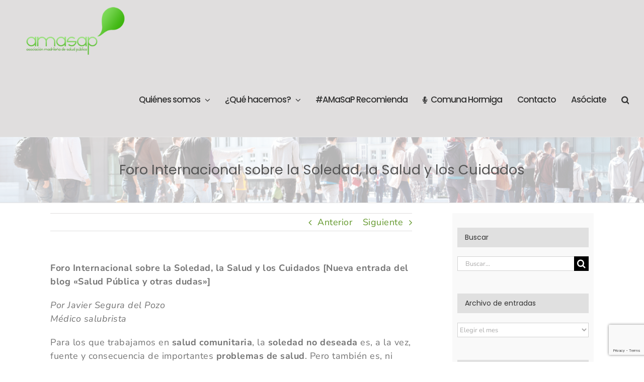

--- FILE ---
content_type: text/html; charset=UTF-8
request_url: https://www.amasap.es/foro-internacional-sobre-la-soledad-la-salud-y-los-cuidados-2/
body_size: 14145
content:
<!DOCTYPE html>
<html class="avada-html-layout-wide avada-html-header-position-top avada-is-100-percent-template" lang="es" prefix="og: http://ogp.me/ns# fb: http://ogp.me/ns/fb#">
<head>
	<meta http-equiv="X-UA-Compatible" content="IE=edge" />
	<meta http-equiv="Content-Type" content="text/html; charset=utf-8"/>
	<meta name="viewport" content="width=device-width, initial-scale=1" />
	<title>Foro Internacional sobre la Soledad, la Salud y los Cuidados &#8211; Asociación Madrilena de Salud Pública</title>
<meta name='robots' content='max-image-preview:large' />
	<style>img:is([sizes="auto" i], [sizes^="auto," i]) { contain-intrinsic-size: 3000px 1500px }</style>
	<link rel="alternate" type="application/rss+xml" title="Asociación Madrilena de Salud Pública &raquo; Feed" href="https://www.amasap.es/feed/" />
<link rel="alternate" type="application/rss+xml" title="Asociación Madrilena de Salud Pública &raquo; Feed de los comentarios" href="https://www.amasap.es/comments/feed/" />
					<link rel="shortcut icon" href="https://www.amasap.es/wp-content/uploads/ico32.png" type="image/x-icon" />
		
					<!-- Apple Touch Icon -->
			<link rel="apple-touch-icon" sizes="180x180" href="https://www.amasap.es/wp-content/uploads/ico180.png">
		
					<!-- Android Icon -->
			<link rel="icon" sizes="192x192" href="https://www.amasap.es/wp-content/uploads/ico120.png">
		
					<!-- MS Edge Icon -->
			<meta name="msapplication-TileImage" content="https://www.amasap.es/wp-content/uploads/ico152.png">
				<link rel="alternate" type="application/rss+xml" title="Asociación Madrilena de Salud Pública &raquo; Comentario Foro Internacional sobre la Soledad, la Salud y los Cuidados del feed" href="https://www.amasap.es/foro-internacional-sobre-la-soledad-la-salud-y-los-cuidados-2/feed/" />
					<meta name="description" content="Foro Internacional sobre la Soledad, la Salud y los Cuidados 

Por Javier Segura del Pozo
Médico salubrista

Para los que trabajamos en salud comunitaria, la soledad no deseada es, a la vez, fuente y consecuencia de importantes problemas de salud. Pero también es, ni más ni menos,"/>
				
		<meta property="og:locale" content="es_ES"/>
		<meta property="og:type" content="article"/>
		<meta property="og:site_name" content="Asociación Madrilena de Salud Pública"/>
		<meta property="og:title" content="  Foro Internacional sobre la Soledad, la Salud y los Cuidados"/>
				<meta property="og:description" content="Foro Internacional sobre la Soledad, la Salud y los Cuidados 

Por Javier Segura del Pozo
Médico salubrista

Para los que trabajamos en salud comunitaria, la soledad no deseada es, a la vez, fuente y consecuencia de importantes problemas de salud. Pero también es, ni más ni menos,"/>
				<meta property="og:url" content="https://www.amasap.es/foro-internacional-sobre-la-soledad-la-salud-y-los-cuidados-2/"/>
										<meta property="article:published_time" content="2018-11-28T07:32:47+01:00"/>
											<meta name="author" content="amasap"/>
								<meta property="og:image" content="https://www.amasap.es/wp-content/uploads/Logo-AMASAPtrans.png"/>
		<meta property="og:image:width" content="250"/>
		<meta property="og:image:height" content="129"/>
		<meta property="og:image:type" content="image/png"/>
				<script type="text/javascript">
/* <![CDATA[ */
window._wpemojiSettings = {"baseUrl":"https:\/\/s.w.org\/images\/core\/emoji\/16.0.1\/72x72\/","ext":".png","svgUrl":"https:\/\/s.w.org\/images\/core\/emoji\/16.0.1\/svg\/","svgExt":".svg","source":{"concatemoji":"https:\/\/www.amasap.es\/wp-includes\/js\/wp-emoji-release.min.js?ver=6.8.3"}};
/*! This file is auto-generated */
!function(s,n){var o,i,e;function c(e){try{var t={supportTests:e,timestamp:(new Date).valueOf()};sessionStorage.setItem(o,JSON.stringify(t))}catch(e){}}function p(e,t,n){e.clearRect(0,0,e.canvas.width,e.canvas.height),e.fillText(t,0,0);var t=new Uint32Array(e.getImageData(0,0,e.canvas.width,e.canvas.height).data),a=(e.clearRect(0,0,e.canvas.width,e.canvas.height),e.fillText(n,0,0),new Uint32Array(e.getImageData(0,0,e.canvas.width,e.canvas.height).data));return t.every(function(e,t){return e===a[t]})}function u(e,t){e.clearRect(0,0,e.canvas.width,e.canvas.height),e.fillText(t,0,0);for(var n=e.getImageData(16,16,1,1),a=0;a<n.data.length;a++)if(0!==n.data[a])return!1;return!0}function f(e,t,n,a){switch(t){case"flag":return n(e,"\ud83c\udff3\ufe0f\u200d\u26a7\ufe0f","\ud83c\udff3\ufe0f\u200b\u26a7\ufe0f")?!1:!n(e,"\ud83c\udde8\ud83c\uddf6","\ud83c\udde8\u200b\ud83c\uddf6")&&!n(e,"\ud83c\udff4\udb40\udc67\udb40\udc62\udb40\udc65\udb40\udc6e\udb40\udc67\udb40\udc7f","\ud83c\udff4\u200b\udb40\udc67\u200b\udb40\udc62\u200b\udb40\udc65\u200b\udb40\udc6e\u200b\udb40\udc67\u200b\udb40\udc7f");case"emoji":return!a(e,"\ud83e\udedf")}return!1}function g(e,t,n,a){var r="undefined"!=typeof WorkerGlobalScope&&self instanceof WorkerGlobalScope?new OffscreenCanvas(300,150):s.createElement("canvas"),o=r.getContext("2d",{willReadFrequently:!0}),i=(o.textBaseline="top",o.font="600 32px Arial",{});return e.forEach(function(e){i[e]=t(o,e,n,a)}),i}function t(e){var t=s.createElement("script");t.src=e,t.defer=!0,s.head.appendChild(t)}"undefined"!=typeof Promise&&(o="wpEmojiSettingsSupports",i=["flag","emoji"],n.supports={everything:!0,everythingExceptFlag:!0},e=new Promise(function(e){s.addEventListener("DOMContentLoaded",e,{once:!0})}),new Promise(function(t){var n=function(){try{var e=JSON.parse(sessionStorage.getItem(o));if("object"==typeof e&&"number"==typeof e.timestamp&&(new Date).valueOf()<e.timestamp+604800&&"object"==typeof e.supportTests)return e.supportTests}catch(e){}return null}();if(!n){if("undefined"!=typeof Worker&&"undefined"!=typeof OffscreenCanvas&&"undefined"!=typeof URL&&URL.createObjectURL&&"undefined"!=typeof Blob)try{var e="postMessage("+g.toString()+"("+[JSON.stringify(i),f.toString(),p.toString(),u.toString()].join(",")+"));",a=new Blob([e],{type:"text/javascript"}),r=new Worker(URL.createObjectURL(a),{name:"wpTestEmojiSupports"});return void(r.onmessage=function(e){c(n=e.data),r.terminate(),t(n)})}catch(e){}c(n=g(i,f,p,u))}t(n)}).then(function(e){for(var t in e)n.supports[t]=e[t],n.supports.everything=n.supports.everything&&n.supports[t],"flag"!==t&&(n.supports.everythingExceptFlag=n.supports.everythingExceptFlag&&n.supports[t]);n.supports.everythingExceptFlag=n.supports.everythingExceptFlag&&!n.supports.flag,n.DOMReady=!1,n.readyCallback=function(){n.DOMReady=!0}}).then(function(){return e}).then(function(){var e;n.supports.everything||(n.readyCallback(),(e=n.source||{}).concatemoji?t(e.concatemoji):e.wpemoji&&e.twemoji&&(t(e.twemoji),t(e.wpemoji)))}))}((window,document),window._wpemojiSettings);
/* ]]> */
</script>
<link rel='stylesheet' id='layerslider-css' href='https://www.amasap.es/wp-content/plugins/LayerSlider/assets/static/layerslider/css/layerslider.css?ver=7.14.4' type='text/css' media='all' />
<style id='wp-emoji-styles-inline-css' type='text/css'>

	img.wp-smiley, img.emoji {
		display: inline !important;
		border: none !important;
		box-shadow: none !important;
		height: 1em !important;
		width: 1em !important;
		margin: 0 0.07em !important;
		vertical-align: -0.1em !important;
		background: none !important;
		padding: 0 !important;
	}
</style>
<style id='pdfemb-pdf-embedder-viewer-style-inline-css' type='text/css'>
.wp-block-pdfemb-pdf-embedder-viewer{max-width:none}

</style>
<style id='akismet-widget-style-inline-css' type='text/css'>

			.a-stats {
				--akismet-color-mid-green: #357b49;
				--akismet-color-white: #fff;
				--akismet-color-light-grey: #f6f7f7;

				max-width: 350px;
				width: auto;
			}

			.a-stats * {
				all: unset;
				box-sizing: border-box;
			}

			.a-stats strong {
				font-weight: 600;
			}

			.a-stats a.a-stats__link,
			.a-stats a.a-stats__link:visited,
			.a-stats a.a-stats__link:active {
				background: var(--akismet-color-mid-green);
				border: none;
				box-shadow: none;
				border-radius: 8px;
				color: var(--akismet-color-white);
				cursor: pointer;
				display: block;
				font-family: -apple-system, BlinkMacSystemFont, 'Segoe UI', 'Roboto', 'Oxygen-Sans', 'Ubuntu', 'Cantarell', 'Helvetica Neue', sans-serif;
				font-weight: 500;
				padding: 12px;
				text-align: center;
				text-decoration: none;
				transition: all 0.2s ease;
			}

			/* Extra specificity to deal with TwentyTwentyOne focus style */
			.widget .a-stats a.a-stats__link:focus {
				background: var(--akismet-color-mid-green);
				color: var(--akismet-color-white);
				text-decoration: none;
			}

			.a-stats a.a-stats__link:hover {
				filter: brightness(110%);
				box-shadow: 0 4px 12px rgba(0, 0, 0, 0.06), 0 0 2px rgba(0, 0, 0, 0.16);
			}

			.a-stats .count {
				color: var(--akismet-color-white);
				display: block;
				font-size: 1.5em;
				line-height: 1.4;
				padding: 0 13px;
				white-space: nowrap;
			}
		
</style>
<link rel='stylesheet' id='fusion-dynamic-css-css' href='https://www.amasap.es/wp-content/uploads/fusion-styles/b42fd3a677677baf33913ae7e28aa785.min.css?ver=3.12.2' type='text/css' media='all' />
<script type="text/javascript" src="https://www.amasap.es/wp-includes/js/jquery/jquery.min.js?ver=3.7.1" id="jquery-core-js"></script>
<script type="text/javascript" src="https://www.amasap.es/wp-includes/js/jquery/jquery-migrate.min.js?ver=3.4.1" id="jquery-migrate-js"></script>
<script type="text/javascript" id="layerslider-utils-js-extra">
/* <![CDATA[ */
var LS_Meta = {"v":"7.14.4","fixGSAP":"1"};
/* ]]> */
</script>
<script type="text/javascript" src="https://www.amasap.es/wp-content/plugins/LayerSlider/assets/static/layerslider/js/layerslider.utils.js?ver=7.14.4" id="layerslider-utils-js"></script>
<script type="text/javascript" src="https://www.amasap.es/wp-content/plugins/LayerSlider/assets/static/layerslider/js/layerslider.kreaturamedia.jquery.js?ver=7.14.4" id="layerslider-js"></script>
<script type="text/javascript" src="https://www.amasap.es/wp-content/plugins/LayerSlider/assets/static/layerslider/js/layerslider.transitions.js?ver=7.14.4" id="layerslider-transitions-js"></script>
<meta name="generator" content="Powered by LayerSlider 7.14.4 - Build Heros, Sliders, and Popups. Create Animations and Beautiful, Rich Web Content as Easy as Never Before on WordPress." />
<!-- LayerSlider updates and docs at: https://layerslider.com -->
<link rel="https://api.w.org/" href="https://www.amasap.es/wp-json/" /><link rel="alternate" title="JSON" type="application/json" href="https://www.amasap.es/wp-json/wp/v2/posts/9395" /><link rel="EditURI" type="application/rsd+xml" title="RSD" href="https://www.amasap.es/xmlrpc.php?rsd" />
<meta name="generator" content="WordPress 6.8.3" />
<link rel="canonical" href="https://www.amasap.es/foro-internacional-sobre-la-soledad-la-salud-y-los-cuidados-2/" />
<link rel='shortlink' href='https://www.amasap.es/?p=9395' />
<link rel="alternate" title="oEmbed (JSON)" type="application/json+oembed" href="https://www.amasap.es/wp-json/oembed/1.0/embed?url=https%3A%2F%2Fwww.amasap.es%2Fforo-internacional-sobre-la-soledad-la-salud-y-los-cuidados-2%2F" />
<link rel="alternate" title="oEmbed (XML)" type="text/xml+oembed" href="https://www.amasap.es/wp-json/oembed/1.0/embed?url=https%3A%2F%2Fwww.amasap.es%2Fforo-internacional-sobre-la-soledad-la-salud-y-los-cuidados-2%2F&#038;format=xml" />
<style type="text/css" id="css-fb-visibility">@media screen and (max-width: 640px){.fusion-no-small-visibility{display:none !important;}body .sm-text-align-center{text-align:center !important;}body .sm-text-align-left{text-align:left !important;}body .sm-text-align-right{text-align:right !important;}body .sm-flex-align-center{justify-content:center !important;}body .sm-flex-align-flex-start{justify-content:flex-start !important;}body .sm-flex-align-flex-end{justify-content:flex-end !important;}body .sm-mx-auto{margin-left:auto !important;margin-right:auto !important;}body .sm-ml-auto{margin-left:auto !important;}body .sm-mr-auto{margin-right:auto !important;}body .fusion-absolute-position-small{position:absolute;top:auto;width:100%;}.awb-sticky.awb-sticky-small{ position: sticky; top: var(--awb-sticky-offset,0); }}@media screen and (min-width: 641px) and (max-width: 1024px){.fusion-no-medium-visibility{display:none !important;}body .md-text-align-center{text-align:center !important;}body .md-text-align-left{text-align:left !important;}body .md-text-align-right{text-align:right !important;}body .md-flex-align-center{justify-content:center !important;}body .md-flex-align-flex-start{justify-content:flex-start !important;}body .md-flex-align-flex-end{justify-content:flex-end !important;}body .md-mx-auto{margin-left:auto !important;margin-right:auto !important;}body .md-ml-auto{margin-left:auto !important;}body .md-mr-auto{margin-right:auto !important;}body .fusion-absolute-position-medium{position:absolute;top:auto;width:100%;}.awb-sticky.awb-sticky-medium{ position: sticky; top: var(--awb-sticky-offset,0); }}@media screen and (min-width: 1025px){.fusion-no-large-visibility{display:none !important;}body .lg-text-align-center{text-align:center !important;}body .lg-text-align-left{text-align:left !important;}body .lg-text-align-right{text-align:right !important;}body .lg-flex-align-center{justify-content:center !important;}body .lg-flex-align-flex-start{justify-content:flex-start !important;}body .lg-flex-align-flex-end{justify-content:flex-end !important;}body .lg-mx-auto{margin-left:auto !important;margin-right:auto !important;}body .lg-ml-auto{margin-left:auto !important;}body .lg-mr-auto{margin-right:auto !important;}body .fusion-absolute-position-large{position:absolute;top:auto;width:100%;}.awb-sticky.awb-sticky-large{ position: sticky; top: var(--awb-sticky-offset,0); }}</style>		<script type="text/javascript">
			var doc = document.documentElement;
			doc.setAttribute( 'data-useragent', navigator.userAgent );
		</script>
		
	</head>

<body class="wp-singular post-template-default single single-post postid-9395 single-format-standard wp-theme-Avada has-sidebar fusion-image-hovers fusion-pagination-sizing fusion-button_type-flat fusion-button_span-no fusion-button_gradient-linear avada-image-rollover-circle-yes avada-image-rollover-yes avada-image-rollover-direction-left fusion-body ltr fusion-sticky-header no-tablet-sticky-header no-mobile-sticky-header no-mobile-slidingbar no-mobile-totop avada-has-rev-slider-styles fusion-disable-outline fusion-sub-menu-fade mobile-logo-pos-left layout-wide-mode avada-has-boxed-modal-shadow-none layout-scroll-offset-full avada-has-zero-margin-offset-top fusion-top-header menu-text-align-center mobile-menu-design-modern fusion-show-pagination-text fusion-header-layout-v1 avada-responsive avada-footer-fx-none avada-menu-highlight-style-bar fusion-search-form-classic fusion-main-menu-search-dropdown fusion-avatar-square avada-sticky-shrinkage avada-dropdown-styles avada-blog-layout-grid avada-blog-archive-layout-grid avada-header-shadow-no avada-menu-icon-position-left avada-has-megamenu-shadow avada-has-mainmenu-dropdown-divider avada-has-header-100-width avada-has-pagetitle-bg-full avada-has-main-nav-search-icon avada-has-breadcrumb-mobile-hidden avada-has-titlebar-bar_and_content avada-has-pagination-padding avada-flyout-menu-direction-fade avada-ec-views-v1" data-awb-post-id="9395">
		<a class="skip-link screen-reader-text" href="#content">Saltar al contenido</a>

	<div id="boxed-wrapper">
		
		<div id="wrapper" class="fusion-wrapper">
			<div id="home" style="position:relative;top:-1px;"></div>
							
					
			<header class="fusion-header-wrapper">
				<div class="fusion-header-v1 fusion-logo-alignment fusion-logo-left fusion-sticky-menu- fusion-sticky-logo-1 fusion-mobile-logo-1  fusion-mobile-menu-design-modern">
					<div class="fusion-header-sticky-height"></div>
<div class="fusion-header">
	<div class="fusion-row">
					<div class="fusion-logo" data-margin-top="10px" data-margin-bottom="10px" data-margin-left="20px" data-margin-right="50px">
			<a class="fusion-logo-link"  href="https://www.amasap.es/" >

						<!-- standard logo -->
			<img src="https://www.amasap.es/wp-content/uploads/Logo-AMASAPtrans.png" srcset="https://www.amasap.es/wp-content/uploads/Logo-AMASAPtrans.png 1x, https://www.amasap.es/wp-content/uploads/Logo-AMASAPTrans-1.png 2x" width="200" height="103" style="max-height:103px;height:auto;" alt="Asociación Madrilena de Salud Pública Logo" data-retina_logo_url="https://www.amasap.es/wp-content/uploads/Logo-AMASAPTrans-1.png" class="fusion-standard-logo" />

											<!-- mobile logo -->
				<img src="https://www.amasap.es/wp-content/uploads/Amasapmovil.png" srcset="https://www.amasap.es/wp-content/uploads/Amasapmovil.png 1x" width="100" height="52" alt="Asociación Madrilena de Salud Pública Logo" data-retina_logo_url="" class="fusion-mobile-logo" />
			
											<!-- sticky header logo -->
				<img src="https://www.amasap.es/wp-content/uploads/Amasapmovil.png" srcset="https://www.amasap.es/wp-content/uploads/Amasapmovil.png 1x" width="100" height="52" alt="Asociación Madrilena de Salud Pública Logo" data-retina_logo_url="" class="fusion-sticky-logo" />
					</a>
		</div>		<nav class="fusion-main-menu" aria-label="Menú principal"><ul id="menu-principal" class="fusion-menu"><li  id="menu-item-1688"  class="menu-item menu-item-type-post_type menu-item-object-page menu-item-has-children menu-item-1688 fusion-dropdown-menu"  data-item-id="1688"><a  href="https://www.amasap.es/quienes-somos/" class="fusion-bar-highlight"><span class="menu-text">Quiénes somos</span> <span class="fusion-caret"><i class="fusion-dropdown-indicator" aria-hidden="true"></i></span></a><ul class="sub-menu"><li  id="menu-item-10859"  class="menu-item menu-item-type-post_type menu-item-object-page menu-item-10859 fusion-dropdown-submenu" ><a  href="https://www.amasap.es/la-asociacion/" class="fusion-bar-highlight"><span>La asociación</span></a></li><li  id="menu-item-10720"  class="menu-item menu-item-type-post_type menu-item-object-page menu-item-10720 fusion-dropdown-submenu" ><a  href="https://www.amasap.es/quienes-somos/junta-directiva/" class="fusion-bar-highlight"><span>Junta directiva</span></a></li><li  id="menu-item-10868"  class="menu-item menu-item-type-post_type menu-item-object-page menu-item-10868 fusion-dropdown-submenu" ><a  href="https://www.amasap.es/estatutos-de-la-asociaci%c3%b3n-madrile%c3%b1a-de-salud-p%c3%bablica/" class="fusion-bar-highlight"><span>Estatutos</span></a></li><li  id="menu-item-10898"  class="menu-item menu-item-type-post_type menu-item-object-page menu-item-10898 fusion-dropdown-submenu" ><a  href="https://www.amasap.es/quienes-somos/trayectoria-historica/" class="fusion-bar-highlight"><span>Trayectoria histórica</span></a></li><li  id="menu-item-10858"  class="menu-item menu-item-type-post_type menu-item-object-page menu-item-10858 fusion-dropdown-submenu" ><a  href="https://www.amasap.es/memoria-de-actividades/" class="fusion-bar-highlight"><span>Memoria de Actividades</span></a></li><li  id="menu-item-10867"  class="menu-item menu-item-type-post_type menu-item-object-page menu-item-10867 fusion-dropdown-submenu" ><a  href="https://www.amasap.es/informes-de-cuentas/" class="fusion-bar-highlight"><span>Informes de cuentas</span></a></li></ul></li><li  id="menu-item-1897"  class="menu-item menu-item-type-post_type menu-item-object-page menu-item-has-children menu-item-1897 fusion-dropdown-menu"  data-item-id="1897"><a  href="https://www.amasap.es/prensa/" class="fusion-bar-highlight"><span class="menu-text">¿Qué hacemos?</span> <span class="fusion-caret"><i class="fusion-dropdown-indicator" aria-hidden="true"></i></span></a><ul class="sub-menu"><li  id="menu-item-9018"  class="menu-item menu-item-type-post_type menu-item-object-page menu-item-9018 fusion-dropdown-submenu" ><a  href="https://www.amasap.es/actividades/" class="fusion-bar-highlight"><span>Actividades</span></a></li><li  id="menu-item-10700"  class="menu-item menu-item-type-taxonomy menu-item-object-category menu-item-10700 fusion-dropdown-submenu" ><a  href="https://www.amasap.es/category/posicionamientos/" class="fusion-bar-highlight"><span>Posicionamientos</span></a></li><li  id="menu-item-10697"  class="menu-item menu-item-type-taxonomy menu-item-object-category menu-item-10697 fusion-dropdown-submenu" ><a  href="https://www.amasap.es/category/comunicados/" class="fusion-bar-highlight"><span>Comunicados</span></a></li><li  id="menu-item-10699"  class="menu-item menu-item-type-taxonomy menu-item-object-category menu-item-10699 fusion-dropdown-submenu" ><a  href="https://www.amasap.es/category/notas-de-prensa/" class="fusion-bar-highlight"><span>Notas de prensa</span></a></li></ul></li><li  id="menu-item-18589"  class="menu-item menu-item-type-post_type menu-item-object-page menu-item-18589"  data-item-id="18589"><a  href="https://www.amasap.es/amasap_recomienda/" class="fusion-bar-highlight"><span class="menu-text">#AMaSaP Recomienda</span></a></li><li  id="menu-item-11102"  class="menu-item menu-item-type-post_type menu-item-object-page menu-item-11102"  data-item-id="11102"><a  href="https://www.amasap.es/comuna-hormiga/" class="fusion-flex-link fusion-bar-highlight"><span class="fusion-megamenu-icon"><i class="glyphicon fa-microphone-alt fas" aria-hidden="true"></i></span><span class="menu-text">Comuna Hormiga</span></a></li><li  id="menu-item-1938"  class="menu-item menu-item-type-post_type menu-item-object-page menu-item-1938"  data-item-id="1938"><a  href="https://www.amasap.es/contacto/" class="fusion-bar-highlight"><span class="menu-text">Contacto</span></a></li><li  id="menu-item-9633"  class="menu-item menu-item-type-custom menu-item-object-custom menu-item-9633"  data-item-id="9633"><a  href="https://www.amasap.es/hazte-socio/" class="fusion-bar-highlight"><span class="menu-text">Asóciate</span></a></li><li class="fusion-custom-menu-item fusion-main-menu-search"><a class="fusion-main-menu-icon fusion-bar-highlight" href="#" aria-label="Buscar" data-title="Buscar" title="Buscar" role="button" aria-expanded="false"></a><div class="fusion-custom-menu-item-contents">		<form role="search" class="searchform fusion-search-form  fusion-search-form-classic" method="get" action="https://www.amasap.es/">
			<div class="fusion-search-form-content">

				
				<div class="fusion-search-field search-field">
					<label><span class="screen-reader-text">Buscar:</span>
													<input type="search" value="" name="s" class="s" placeholder="Buscar..." required aria-required="true" aria-label="Buscar..."/>
											</label>
				</div>
				<div class="fusion-search-button search-button">
					<input type="submit" class="fusion-search-submit searchsubmit" aria-label="Buscar" value="&#xf002;" />
									</div>

				
			</div>


			
		</form>
		</div></li></ul></nav>	<div class="fusion-mobile-menu-icons">
							<a href="#" class="fusion-icon awb-icon-bars" aria-label="Alternar menú móvil" aria-expanded="false"></a>
		
		
		
			</div>

<nav class="fusion-mobile-nav-holder fusion-mobile-menu-text-align-left" aria-label="Main Menu Mobile"></nav>

					</div>
</div>
				</div>
				<div class="fusion-clearfix"></div>
			</header>
								
							<div id="sliders-container" class="fusion-slider-visibility">
					</div>
				
					
							
			<section class="avada-page-titlebar-wrapper" aria-label="Barra de título de la página">
	<div class="fusion-page-title-bar fusion-page-title-bar-breadcrumbs fusion-page-title-bar-center">
		<div class="fusion-page-title-row">
			<div class="fusion-page-title-wrapper">
				<div class="fusion-page-title-captions">

																							<h1 class="entry-title">Foro Internacional sobre la Soledad, la Salud y los Cuidados</h1>

											
																
				</div>

				
			</div>
		</div>
	</div>
</section>

						<main id="main" class="clearfix width-100">
				<div class="fusion-row" style="max-width:100%;">

<section id="content" style="float: left;">
			<div class="single-navigation clearfix">
			<a href="https://www.amasap.es/jornada-manifiesto-compra-publica-alimentaria-saludable-y-sostenible/" rel="prev">Anterior</a>			<a href="https://www.amasap.es/informe-sobre-la-contratacion-en-2017-de-la-consejeria-de-sanidad-de-la-comunidad-de-madrid/" rel="next">Siguiente</a>		</div>
	
					<article id="post-9395" class="post post-9395 type-post status-publish format-standard hentry category-amasap-recomienda">
										<span class="entry-title" style="display: none;">Foro Internacional sobre la Soledad, la Salud y los Cuidados</span>
			
									
						<div class="post-content">
				<p><strong>Foro Internacional sobre la Soledad, la Salud y los Cuidados [Nueva entrada del blog «Salud Pública y otras dudas»]</strong></p>
<p><em>Por Javier Segura del Pozo</em><br />
<em>Médico salubrista</em></p>
<p style="font-style: inherit;">
<p>Para los que trabajamos en <strong><span style="font-style: inherit;">salud comunitaria</span></strong>, la <strong><span style="font-style: inherit;">soledad no deseada </span></strong>es, a la vez, fuente y consecuencia de importantes <strong><span style="font-style: inherit;">problemas de salud</span></strong>. Pero también es, ni más ni menos, que el emergente de la <strong><span style="font-style: inherit;">NO COMUNIDAD</span></strong>, es decir, de la debilidad de los vínculos sociales y de los <strong><span style="font-style: inherit;">cuidados comunitarios</span></strong> en la <strong><span style="font-style: inherit;">vida cotidiana</span></strong> de nuestros <strong><span style="font-style: inherit;">barrios</span></strong>. Terminamos ayer tres días intensos en los que tuvimos el privilegio de escuchar y debatir con expertos internacionales y de diferentes lugares de España, sobre un tema tan candente en nuestras ciudades como la soledad no deseada. Desde el Plan <a style="font-style: inherit;" href="http://madridsalud.es/que_es_mcc/" data-saferedirecturl="https://www.google.com/url?q=http://madridsalud.es/que_es_mcc/&amp;source=gmail&amp;ust=1543475561412000&amp;usg=AFQjCNHkcF0ropHlAHc_LbZ6kZMDJRGZ0A">“<strong><span style="font-style: inherit;">Madrid,Ciudad de los Cuidados”</span></strong></a> (Madrid Salud. Ayuntamiento de Madrid) organizamos un <a style="font-style: inherit;" href="https://forosoledad.com/en/home/" data-saferedirecturl="https://www.google.com/url?q=https://forosoledad.com/en/home/&amp;source=gmail&amp;ust=1543475561412000&amp;usg=AFQjCNEj9xDBHho4wGapOllBiFIjHynvmA"><strong><span style="font-style: inherit;">Foro Internacional sobre la Soledad, la Salud y los Cuidados</span></strong></a>, durante los días 21, 22 y 23 de noviembre.</p>
<p>Os dejo los<a href="https://saludpublicayotrasdudas.wordpress.com/2018/11/24/foro-internacional-de-la-soledad-la-salud-y-los-cuidados/#more-4386" target="_blank" rel="noopener"> </a><strong><span style="font-style: inherit;"><a href="https://saludpublicayotrasdudas.wordpress.com/2018/11/24/foro-internacional-de-la-soledad-la-salud-y-los-cuidados/#more-4386" target="_blank" rel="noopener">enlaces a los vídeos completos de las jornadas</a>.</span></strong></p>
<p>&nbsp;</p>
							</div>

												<div class="fusion-meta-info"><div class="fusion-meta-info-wrapper"><span class="vcard rich-snippet-hidden"><span class="fn"><a href="https://www.amasap.es/author/amasap/" title="Entradas de amasap" rel="author">amasap</a></span></span><span class="updated rich-snippet-hidden">2018-11-28T07:32:47+01:00</span><span>noviembre 28th, 2018</span><span class="fusion-inline-sep">|</span><a href="https://www.amasap.es/category/amasap-recomienda/" rel="category tag">AMaSaP recomienda</a><span class="fusion-inline-sep">|</span></div></div>													<div class="fusion-sharing-box fusion-theme-sharing-box fusion-single-sharing-box">
		<h4>Comparte si te gusta</h4>
		<div class="fusion-social-networks"><div class="fusion-social-networks-wrapper"><a  class="fusion-social-network-icon fusion-tooltip fusion-facebook awb-icon-facebook" style="color:var(--sharing_social_links_icon_color);" data-placement="top" data-title="Facebook" data-toggle="tooltip" title="Facebook" href="https://www.facebook.com/sharer.php?u=https%3A%2F%2Fwww.amasap.es%2Fforo-internacional-sobre-la-soledad-la-salud-y-los-cuidados-2%2F&amp;t=Foro%20Internacional%20sobre%20la%20Soledad%2C%20la%20Salud%20y%20los%20Cuidados" target="_blank" rel="noreferrer"><span class="screen-reader-text">Facebook</span></a><a  class="fusion-social-network-icon fusion-tooltip fusion-twitter awb-icon-twitter" style="color:var(--sharing_social_links_icon_color);" data-placement="top" data-title="X" data-toggle="tooltip" title="X" href="https://x.com/intent/post?url=https%3A%2F%2Fwww.amasap.es%2Fforo-internacional-sobre-la-soledad-la-salud-y-los-cuidados-2%2F&amp;text=Foro%20Internacional%20sobre%20la%20Soledad%2C%20la%20Salud%20y%20los%20Cuidados" target="_blank" rel="noopener noreferrer"><span class="screen-reader-text">X</span></a><a  class="fusion-social-network-icon fusion-tooltip fusion-reddit awb-icon-reddit" style="color:var(--sharing_social_links_icon_color);" data-placement="top" data-title="Reddit" data-toggle="tooltip" title="Reddit" href="https://reddit.com/submit?url=https://www.amasap.es/foro-internacional-sobre-la-soledad-la-salud-y-los-cuidados-2/&amp;title=Foro%20Internacional%20sobre%20la%20Soledad%2C%20la%20Salud%20y%20los%20Cuidados" target="_blank" rel="noopener noreferrer"><span class="screen-reader-text">Reddit</span></a><a  class="fusion-social-network-icon fusion-tooltip fusion-linkedin awb-icon-linkedin" style="color:var(--sharing_social_links_icon_color);" data-placement="top" data-title="LinkedIn" data-toggle="tooltip" title="LinkedIn" href="https://www.linkedin.com/shareArticle?mini=true&amp;url=https%3A%2F%2Fwww.amasap.es%2Fforo-internacional-sobre-la-soledad-la-salud-y-los-cuidados-2%2F&amp;title=Foro%20Internacional%20sobre%20la%20Soledad%2C%20la%20Salud%20y%20los%20Cuidados&amp;summary=Foro%20Internacional%20sobre%20la%20Soledad%2C%20la%20Salud%20y%20los%20Cuidados%20%0D%0A%0D%0APor%20Javier%20Segura%20del%20Pozo%0D%0AM%C3%A9dico%20salubrista%0D%0A%0D%0APara%20los%20que%20trabajamos%20en%C2%A0salud%20comunitaria%2C%20la%C2%A0soledad%20no%20deseada%C2%A0es%2C%20a%20la%20vez%2C%20fuente%20y%20consecuencia%20de%C2%A0importantes%C2%A0problemas%20de%20salud.%20Per" target="_blank" rel="noopener noreferrer"><span class="screen-reader-text">LinkedIn</span></a><a  class="fusion-social-network-icon fusion-tooltip fusion-tumblr awb-icon-tumblr" style="color:var(--sharing_social_links_icon_color);" data-placement="top" data-title="Tumblr" data-toggle="tooltip" title="Tumblr" href="https://www.tumblr.com/share/link?url=https%3A%2F%2Fwww.amasap.es%2Fforo-internacional-sobre-la-soledad-la-salud-y-los-cuidados-2%2F&amp;name=Foro%20Internacional%20sobre%20la%20Soledad%2C%20la%20Salud%20y%20los%20Cuidados&amp;description=Foro%20Internacional%20sobre%20la%20Soledad%2C%20la%20Salud%20y%20los%20Cuidados%20%0D%0A%0D%0APor%20Javier%20Segura%20del%20Pozo%0D%0AM%C3%A9dico%20salubrista%0D%0A%0D%0APara%20los%20que%20trabajamos%20en%C2%A0salud%20comunitaria%2C%20la%C2%A0soledad%20no%20deseada%C2%A0es%2C%20a%20la%20vez%2C%20fuente%20y%20consecuencia%20de%C2%A0importantes%C2%A0problemas%20de%20salud.%20Pero%20tambi%C3%A9n%C2%A0es%2C%20ni%20m%C3%A1s%20ni%20menos%2C" target="_blank" rel="noopener noreferrer"><span class="screen-reader-text">Tumblr</span></a><a  class="fusion-social-network-icon fusion-tooltip fusion-pinterest awb-icon-pinterest" style="color:var(--sharing_social_links_icon_color);" data-placement="top" data-title="Pinterest" data-toggle="tooltip" title="Pinterest" href="https://pinterest.com/pin/create/button/?url=https%3A%2F%2Fwww.amasap.es%2Fforo-internacional-sobre-la-soledad-la-salud-y-los-cuidados-2%2F&amp;description=Foro%20Internacional%20sobre%20la%20Soledad%2C%20la%20Salud%20y%20los%20Cuidados%20%0D%0A%0D%0APor%20Javier%20Segura%20del%20Pozo%0D%0AM%C3%A9dico%20salubrista%0D%0A%0D%0APara%20los%20que%20trabajamos%20en%C2%A0salud%20comunitaria%2C%20la%C2%A0soledad%20no%20deseada%C2%A0es%2C%20a%20la%20vez%2C%20fuente%20y%20consecuencia%20de%C2%A0importantes%C2%A0problemas%20de%20salud.%20Pero%20tambi%C3%A9n%C2%A0es%2C%20ni%20m%C3%A1s%20ni%20menos%2C&amp;media=" target="_blank" rel="noopener noreferrer"><span class="screen-reader-text">Pinterest</span></a><a  class="fusion-social-network-icon fusion-tooltip fusion-vk awb-icon-vk" style="color:var(--sharing_social_links_icon_color);" data-placement="top" data-title="Vk" data-toggle="tooltip" title="Vk" href="https://vk.com/share.php?url=https%3A%2F%2Fwww.amasap.es%2Fforo-internacional-sobre-la-soledad-la-salud-y-los-cuidados-2%2F&amp;title=Foro%20Internacional%20sobre%20la%20Soledad%2C%20la%20Salud%20y%20los%20Cuidados&amp;description=Foro%20Internacional%20sobre%20la%20Soledad%2C%20la%20Salud%20y%20los%20Cuidados%20%0D%0A%0D%0APor%20Javier%20Segura%20del%20Pozo%0D%0AM%C3%A9dico%20salubrista%0D%0A%0D%0APara%20los%20que%20trabajamos%20en%C2%A0salud%20comunitaria%2C%20la%C2%A0soledad%20no%20deseada%C2%A0es%2C%20a%20la%20vez%2C%20fuente%20y%20consecuencia%20de%C2%A0importantes%C2%A0problemas%20de%20salud.%20Pero%20tambi%C3%A9n%C2%A0es%2C%20ni%20m%C3%A1s%20ni%20menos%2C" target="_blank" rel="noopener noreferrer"><span class="screen-reader-text">Vk</span></a><a  class="fusion-social-network-icon fusion-tooltip fusion-mail awb-icon-mail fusion-last-social-icon" style="color:var(--sharing_social_links_icon_color);" data-placement="top" data-title="Correo electrónico" data-toggle="tooltip" title="Correo electrónico" href="mailto:?body=https://www.amasap.es/foro-internacional-sobre-la-soledad-la-salud-y-los-cuidados-2/&amp;subject=Foro%20Internacional%20sobre%20la%20Soledad%2C%20la%20Salud%20y%20los%20Cuidados" target="_self" rel="noopener noreferrer"><span class="screen-reader-text">Correo electrónico</span></a><div class="fusion-clearfix"></div></div></div>	</div>
													
																	</article>
	</section>
<aside id="sidebar" class="sidebar fusion-widget-area fusion-content-widget-area fusion-sidebar-right fusion-blog" style="float: right;" data="">
											
					<div id="search-2" class="widget widget_search" style="border-style: solid;border-color:transparent;border-width:0px;"><div class="heading"><h4 class="widget-title">Buscar</h4></div>		<form role="search" class="searchform fusion-search-form  fusion-search-form-classic" method="get" action="https://www.amasap.es/">
			<div class="fusion-search-form-content">

				
				<div class="fusion-search-field search-field">
					<label><span class="screen-reader-text">Buscar:</span>
													<input type="search" value="" name="s" class="s" placeholder="Buscar..." required aria-required="true" aria-label="Buscar..."/>
											</label>
				</div>
				<div class="fusion-search-button search-button">
					<input type="submit" class="fusion-search-submit searchsubmit" aria-label="Buscar" value="&#xf002;" />
									</div>

				
			</div>


			
		</form>
		</div><div id="archives-2" class="widget widget_archive" style="border-style: solid;border-color:transparent;border-width:0px;"><div class="heading"><h4 class="widget-title">Archivo de entradas</h4></div>		<label class="screen-reader-text" for="archives-dropdown-2">Archivo de entradas</label>
		<select id="archives-dropdown-2" name="archive-dropdown">
			
			<option value="">Elegir el mes</option>
				<option value='https://www.amasap.es/2026/01/'> enero 2026 </option>
	<option value='https://www.amasap.es/2025/12/'> diciembre 2025 </option>
	<option value='https://www.amasap.es/2025/11/'> noviembre 2025 </option>
	<option value='https://www.amasap.es/2025/10/'> octubre 2025 </option>
	<option value='https://www.amasap.es/2025/09/'> septiembre 2025 </option>
	<option value='https://www.amasap.es/2025/08/'> agosto 2025 </option>
	<option value='https://www.amasap.es/2025/07/'> julio 2025 </option>
	<option value='https://www.amasap.es/2025/06/'> junio 2025 </option>
	<option value='https://www.amasap.es/2025/05/'> mayo 2025 </option>
	<option value='https://www.amasap.es/2025/04/'> abril 2025 </option>
	<option value='https://www.amasap.es/2025/03/'> marzo 2025 </option>
	<option value='https://www.amasap.es/2025/02/'> febrero 2025 </option>
	<option value='https://www.amasap.es/2025/01/'> enero 2025 </option>
	<option value='https://www.amasap.es/2024/12/'> diciembre 2024 </option>
	<option value='https://www.amasap.es/2024/11/'> noviembre 2024 </option>
	<option value='https://www.amasap.es/2024/10/'> octubre 2024 </option>
	<option value='https://www.amasap.es/2024/06/'> junio 2024 </option>
	<option value='https://www.amasap.es/2024/05/'> mayo 2024 </option>
	<option value='https://www.amasap.es/2024/04/'> abril 2024 </option>
	<option value='https://www.amasap.es/2024/03/'> marzo 2024 </option>
	<option value='https://www.amasap.es/2023/12/'> diciembre 2023 </option>
	<option value='https://www.amasap.es/2023/11/'> noviembre 2023 </option>
	<option value='https://www.amasap.es/2023/10/'> octubre 2023 </option>
	<option value='https://www.amasap.es/2023/09/'> septiembre 2023 </option>
	<option value='https://www.amasap.es/2023/07/'> julio 2023 </option>
	<option value='https://www.amasap.es/2023/06/'> junio 2023 </option>
	<option value='https://www.amasap.es/2023/05/'> mayo 2023 </option>
	<option value='https://www.amasap.es/2023/04/'> abril 2023 </option>
	<option value='https://www.amasap.es/2023/03/'> marzo 2023 </option>
	<option value='https://www.amasap.es/2023/02/'> febrero 2023 </option>
	<option value='https://www.amasap.es/2023/01/'> enero 2023 </option>
	<option value='https://www.amasap.es/2022/12/'> diciembre 2022 </option>
	<option value='https://www.amasap.es/2022/11/'> noviembre 2022 </option>
	<option value='https://www.amasap.es/2022/10/'> octubre 2022 </option>
	<option value='https://www.amasap.es/2022/09/'> septiembre 2022 </option>
	<option value='https://www.amasap.es/2022/08/'> agosto 2022 </option>
	<option value='https://www.amasap.es/2022/07/'> julio 2022 </option>
	<option value='https://www.amasap.es/2022/06/'> junio 2022 </option>
	<option value='https://www.amasap.es/2022/04/'> abril 2022 </option>
	<option value='https://www.amasap.es/2022/03/'> marzo 2022 </option>
	<option value='https://www.amasap.es/2022/02/'> febrero 2022 </option>
	<option value='https://www.amasap.es/2022/01/'> enero 2022 </option>
	<option value='https://www.amasap.es/2021/12/'> diciembre 2021 </option>
	<option value='https://www.amasap.es/2021/11/'> noviembre 2021 </option>
	<option value='https://www.amasap.es/2021/10/'> octubre 2021 </option>
	<option value='https://www.amasap.es/2021/09/'> septiembre 2021 </option>
	<option value='https://www.amasap.es/2021/07/'> julio 2021 </option>
	<option value='https://www.amasap.es/2021/06/'> junio 2021 </option>
	<option value='https://www.amasap.es/2021/05/'> mayo 2021 </option>
	<option value='https://www.amasap.es/2021/04/'> abril 2021 </option>
	<option value='https://www.amasap.es/2021/03/'> marzo 2021 </option>
	<option value='https://www.amasap.es/2021/02/'> febrero 2021 </option>
	<option value='https://www.amasap.es/2021/01/'> enero 2021 </option>
	<option value='https://www.amasap.es/2020/12/'> diciembre 2020 </option>
	<option value='https://www.amasap.es/2020/11/'> noviembre 2020 </option>
	<option value='https://www.amasap.es/2020/10/'> octubre 2020 </option>
	<option value='https://www.amasap.es/2020/09/'> septiembre 2020 </option>
	<option value='https://www.amasap.es/2020/08/'> agosto 2020 </option>
	<option value='https://www.amasap.es/2020/07/'> julio 2020 </option>
	<option value='https://www.amasap.es/2020/06/'> junio 2020 </option>
	<option value='https://www.amasap.es/2020/05/'> mayo 2020 </option>
	<option value='https://www.amasap.es/2020/04/'> abril 2020 </option>
	<option value='https://www.amasap.es/2020/03/'> marzo 2020 </option>
	<option value='https://www.amasap.es/2020/02/'> febrero 2020 </option>
	<option value='https://www.amasap.es/2020/01/'> enero 2020 </option>
	<option value='https://www.amasap.es/2019/12/'> diciembre 2019 </option>
	<option value='https://www.amasap.es/2019/11/'> noviembre 2019 </option>
	<option value='https://www.amasap.es/2019/10/'> octubre 2019 </option>
	<option value='https://www.amasap.es/2019/09/'> septiembre 2019 </option>
	<option value='https://www.amasap.es/2019/07/'> julio 2019 </option>
	<option value='https://www.amasap.es/2019/06/'> junio 2019 </option>
	<option value='https://www.amasap.es/2019/05/'> mayo 2019 </option>
	<option value='https://www.amasap.es/2019/04/'> abril 2019 </option>
	<option value='https://www.amasap.es/2019/03/'> marzo 2019 </option>
	<option value='https://www.amasap.es/2019/02/'> febrero 2019 </option>
	<option value='https://www.amasap.es/2019/01/'> enero 2019 </option>
	<option value='https://www.amasap.es/2018/12/'> diciembre 2018 </option>
	<option value='https://www.amasap.es/2018/11/'> noviembre 2018 </option>
	<option value='https://www.amasap.es/2018/10/'> octubre 2018 </option>
	<option value='https://www.amasap.es/2018/09/'> septiembre 2018 </option>
	<option value='https://www.amasap.es/2018/08/'> agosto 2018 </option>
	<option value='https://www.amasap.es/2018/07/'> julio 2018 </option>
	<option value='https://www.amasap.es/2018/06/'> junio 2018 </option>
	<option value='https://www.amasap.es/2018/05/'> mayo 2018 </option>
	<option value='https://www.amasap.es/2018/04/'> abril 2018 </option>
	<option value='https://www.amasap.es/2018/03/'> marzo 2018 </option>
	<option value='https://www.amasap.es/2018/01/'> enero 2018 </option>
	<option value='https://www.amasap.es/2017/11/'> noviembre 2017 </option>
	<option value='https://www.amasap.es/2017/10/'> octubre 2017 </option>
	<option value='https://www.amasap.es/2017/07/'> julio 2017 </option>
	<option value='https://www.amasap.es/2017/06/'> junio 2017 </option>
	<option value='https://www.amasap.es/2017/04/'> abril 2017 </option>
	<option value='https://www.amasap.es/2017/03/'> marzo 2017 </option>
	<option value='https://www.amasap.es/2017/02/'> febrero 2017 </option>
	<option value='https://www.amasap.es/2017/01/'> enero 2017 </option>
	<option value='https://www.amasap.es/2016/12/'> diciembre 2016 </option>
	<option value='https://www.amasap.es/2016/11/'> noviembre 2016 </option>
	<option value='https://www.amasap.es/2016/10/'> octubre 2016 </option>
	<option value='https://www.amasap.es/2016/09/'> septiembre 2016 </option>
	<option value='https://www.amasap.es/2016/07/'> julio 2016 </option>
	<option value='https://www.amasap.es/2016/06/'> junio 2016 </option>
	<option value='https://www.amasap.es/2016/05/'> mayo 2016 </option>
	<option value='https://www.amasap.es/2016/04/'> abril 2016 </option>
	<option value='https://www.amasap.es/2016/03/'> marzo 2016 </option>
	<option value='https://www.amasap.es/2016/02/'> febrero 2016 </option>
	<option value='https://www.amasap.es/2016/01/'> enero 2016 </option>
	<option value='https://www.amasap.es/2015/11/'> noviembre 2015 </option>
	<option value='https://www.amasap.es/2015/10/'> octubre 2015 </option>
	<option value='https://www.amasap.es/2015/09/'> septiembre 2015 </option>
	<option value='https://www.amasap.es/2015/08/'> agosto 2015 </option>
	<option value='https://www.amasap.es/2015/07/'> julio 2015 </option>
	<option value='https://www.amasap.es/2015/06/'> junio 2015 </option>
	<option value='https://www.amasap.es/2015/05/'> mayo 2015 </option>
	<option value='https://www.amasap.es/2015/04/'> abril 2015 </option>
	<option value='https://www.amasap.es/2015/03/'> marzo 2015 </option>
	<option value='https://www.amasap.es/2015/02/'> febrero 2015 </option>
	<option value='https://www.amasap.es/2015/01/'> enero 2015 </option>
	<option value='https://www.amasap.es/2014/12/'> diciembre 2014 </option>
	<option value='https://www.amasap.es/2014/11/'> noviembre 2014 </option>
	<option value='https://www.amasap.es/2014/10/'> octubre 2014 </option>
	<option value='https://www.amasap.es/2014/09/'> septiembre 2014 </option>
	<option value='https://www.amasap.es/2014/08/'> agosto 2014 </option>
	<option value='https://www.amasap.es/2014/07/'> julio 2014 </option>
	<option value='https://www.amasap.es/2014/06/'> junio 2014 </option>
	<option value='https://www.amasap.es/2014/05/'> mayo 2014 </option>
	<option value='https://www.amasap.es/2014/04/'> abril 2014 </option>
	<option value='https://www.amasap.es/2014/03/'> marzo 2014 </option>
	<option value='https://www.amasap.es/2014/02/'> febrero 2014 </option>
	<option value='https://www.amasap.es/2014/01/'> enero 2014 </option>
	<option value='https://www.amasap.es/2013/12/'> diciembre 2013 </option>
	<option value='https://www.amasap.es/2013/11/'> noviembre 2013 </option>
	<option value='https://www.amasap.es/2013/10/'> octubre 2013 </option>
	<option value='https://www.amasap.es/2013/09/'> septiembre 2013 </option>
	<option value='https://www.amasap.es/2013/08/'> agosto 2013 </option>
	<option value='https://www.amasap.es/2013/07/'> julio 2013 </option>
	<option value='https://www.amasap.es/2013/06/'> junio 2013 </option>
	<option value='https://www.amasap.es/2013/04/'> abril 2013 </option>
	<option value='https://www.amasap.es/2013/03/'> marzo 2013 </option>
	<option value='https://www.amasap.es/2013/02/'> febrero 2013 </option>
	<option value='https://www.amasap.es/2013/01/'> enero 2013 </option>
	<option value='https://www.amasap.es/2012/11/'> noviembre 2012 </option>
	<option value='https://www.amasap.es/2012/09/'> septiembre 2012 </option>
	<option value='https://www.amasap.es/2012/07/'> julio 2012 </option>
	<option value='https://www.amasap.es/2012/06/'> junio 2012 </option>
	<option value='https://www.amasap.es/2012/05/'> mayo 2012 </option>
	<option value='https://www.amasap.es/2011/10/'> octubre 2011 </option>
	<option value='https://www.amasap.es/2011/09/'> septiembre 2011 </option>
	<option value='https://www.amasap.es/2011/07/'> julio 2011 </option>
	<option value='https://www.amasap.es/2011/05/'> mayo 2011 </option>
	<option value='https://www.amasap.es/2011/03/'> marzo 2011 </option>
	<option value='https://www.amasap.es/2011/01/'> enero 2011 </option>
	<option value='https://www.amasap.es/2010/11/'> noviembre 2010 </option>
	<option value='https://www.amasap.es/2010/10/'> octubre 2010 </option>
	<option value='https://www.amasap.es/2010/07/'> julio 2010 </option>
	<option value='https://www.amasap.es/2010/06/'> junio 2010 </option>
	<option value='https://www.amasap.es/2010/05/'> mayo 2010 </option>
	<option value='https://www.amasap.es/2010/04/'> abril 2010 </option>
	<option value='https://www.amasap.es/2010/03/'> marzo 2010 </option>
	<option value='https://www.amasap.es/2010/02/'> febrero 2010 </option>
	<option value='https://www.amasap.es/2010/01/'> enero 2010 </option>
	<option value='https://www.amasap.es/2009/12/'> diciembre 2009 </option>
	<option value='https://www.amasap.es/2009/11/'> noviembre 2009 </option>
	<option value='https://www.amasap.es/2009/07/'> julio 2009 </option>
	<option value='https://www.amasap.es/2009/06/'> junio 2009 </option>
	<option value='https://www.amasap.es/2009/05/'> mayo 2009 </option>
	<option value='https://www.amasap.es/2009/04/'> abril 2009 </option>

		</select>

			<script type="text/javascript">
/* <![CDATA[ */

(function() {
	var dropdown = document.getElementById( "archives-dropdown-2" );
	function onSelectChange() {
		if ( dropdown.options[ dropdown.selectedIndex ].value !== '' ) {
			document.location.href = this.options[ this.selectedIndex ].value;
		}
	}
	dropdown.onchange = onSelectChange;
})();

/* ]]> */
</script>
</div><div id="categories-2" class="widget widget_categories"><div class="heading"><h4 class="widget-title">Categorías</h4></div>
			<ul>
					<li class="cat-item cat-item-29"><a href="https://www.amasap.es/category/actividades/">Actividades</a>
</li>
	<li class="cat-item cat-item-71"><a href="https://www.amasap.es/category/amasap-recomienda/">AMaSaP recomienda</a>
</li>
	<li class="cat-item cat-item-25"><a href="https://www.amasap.es/category/comunicados/">Comunicados</a>
</li>
	<li class="cat-item cat-item-63"><a href="https://www.amasap.es/category/notas-de-prensa/">Notas de prensa</a>
</li>
	<li class="cat-item cat-item-27"><a href="https://www.amasap.es/category/noticias/">Noticias</a>
</li>
	<li class="cat-item cat-item-2270"><a href="https://www.amasap.es/category/noticias-amasap/">Noticias AMaSaP</a>
</li>
	<li class="cat-item cat-item-2282"><a href="https://www.amasap.es/category/posicionamientos/">Posicionamientos</a>
</li>
			</ul>

			</div><div id="custom_html-2" class="widget_text widget widget_custom_html" style="padding: 10px;background-color: #e5e5e5;border-width: 2px;border-style: dotted;border-color: #4f4f4f;"><div class="heading"><h4 class="widget-title">#AmasapRecomienda</h4></div><div class="textwidget custom-html-widget"><div class="fusion-recent-posts fusion-recent-posts-1 avada-container layout-default layout-columns-1"><section class="fusion-columns columns fusion-columns-1 columns-1"><article class="post fusion-column column col col-lg-12 col-md-12 col-sm-12"><div class="recent-posts-content"><span class="vcard" style="display: none;"><span class="fn"><a href="https://www.amasap.es/author/juan/" title="Entradas de juan" rel="author">juan</a></span></span><span class="updated" style="display:none;">2025-11-03T11:40:12+01:00</span><h4 class="entry-title"><a href="https://www.amasap.es/amasaprecomienda13_nov2025/">Boletín AMaSaP Recomienda nº13 – Noviembre 2025</a></h4></div></article><article class="post fusion-column column col col-lg-12 col-md-12 col-sm-12"><div class="recent-posts-content"><span class="vcard" style="display: none;"><span class="fn"><a href="https://www.amasap.es/author/juan/" title="Entradas de juan" rel="author">juan</a></span></span><span class="updated" style="display:none;">2025-10-03T08:30:17+02:00</span><h4 class="entry-title"><a href="https://www.amasap.es/boletin-amasap-recomienda-no12-octubre-2025/">Boletín AMaSaP Recomienda nº12 &#8211; Octubre 2025</a></h4></div></article><article class="post fusion-column column col col-lg-12 col-md-12 col-sm-12"><div class="recent-posts-content"><span class="vcard" style="display: none;"><span class="fn"><a href="https://www.amasap.es/author/juan/" title="Entradas de juan" rel="author">juan</a></span></span><span class="updated" style="display:none;">2025-09-03T10:50:18+02:00</span><h4 class="entry-title"><a href="https://www.amasap.es/boletin-amasap-recomienda-no11-septiembre-2025/">Boletín AMaSaP Recomienda nº11 &#8211; septiembre 2025</a></h4></div></article></section></div></div></div>
		<div id="recent-posts-2" class="widget widget_recent_entries" style="border-style: solid;border-color:transparent;border-width:0px;">
		<div class="heading"><h4 class="widget-title">Últimas entradas</h4></div>
		<ul>
											<li>
					<a href="https://www.amasap.es/manifiesto-salud-publica-con-palestina/">Manifiesto «Salud Pública con Palestina»</a>
									</li>
											<li>
					<a href="https://www.amasap.es/34067-2/">65YMÁS «Los mayores celebran la vuelta de las mascarillas ante los casos disparados de gripe»</a>
									</li>
											<li>
					<a href="https://www.amasap.es/entrevista-a-pilar-serrano-en-la-cadena-ser/">Entrevista a Pilar Serrano en la Cadena SER</a>
									</li>
					</ul>

		</div>			</aside>
						
					</div>  <!-- fusion-row -->
				</main>  <!-- #main -->
				
				
								
					
		<div class="fusion-footer">
					
	<footer class="fusion-footer-widget-area fusion-widget-area fusion-footer-widget-area-center">
		<div class="fusion-row">
			<div class="fusion-columns fusion-columns-3 fusion-widget-area">
				
																									<div class="fusion-column col-lg-4 col-md-4 col-sm-4">
							<section id="custom_html-3" class="widget_text fusion-footer-widget-column widget widget_custom_html"><div class="textwidget custom-html-widget"><a href="http://www.amasap.es/wp-content/uploads/LogoAMASAPblanco.png"><img class="size-full wp-image-9024 aligncenter" src="http://www.amasap.es/wp-content/uploads/LogoAMASAPblanco.png" alt="" width="200" height="100" /></a>

</div><div style="clear:both;"></div></section>																					</div>
																										<div class="fusion-column col-lg-4 col-md-4 col-sm-4">
							<section id="nav_menu-4" class="fusion-footer-widget-column widget widget_nav_menu" style="border-style: solid;border-color:transparent;border-width:0px;"><div class="menu-amasap-container"><ul id="menu-amasap" class="menu"><li id="menu-item-10956" class="menu-item menu-item-type-post_type menu-item-object-page menu-item-10956"><a href="https://www.amasap.es/hazte-socio/">Hazte socio/a</a></li>
<li id="menu-item-10957" class="menu-item menu-item-type-post_type menu-item-object-page menu-item-10957"><a href="https://www.amasap.es/la-asociacion/">La asociación</a></li>
<li id="menu-item-10953" class="menu-item menu-item-type-post_type menu-item-object-page menu-item-10953"><a href="https://www.amasap.es/quienes-somos/junta-directiva/">Junta directiva</a></li>
<li id="menu-item-10954" class="menu-item menu-item-type-post_type menu-item-object-page menu-item-10954"><a href="https://www.amasap.es/quienes-somos/trayectoria-historica/">Trayectoria histórica</a></li>
</ul></div><div style="clear:both;"></div></section>																					</div>
																										<div class="fusion-column fusion-column-last col-lg-4 col-md-4 col-sm-4">
							<section id="social_links-widget-2" class="fusion-footer-widget-column widget social_links" style="border-style: solid;border-color:transparent;border-width:0px;"><h4 class="widget-title">¡Síguenos</h4>
		<div class="fusion-social-networks">

			<div class="fusion-social-networks-wrapper">
																												
						
																																			<a class="fusion-social-network-icon fusion-tooltip fusion-instagram awb-icon-instagram" href="https://www.instagram.com/_amasap/"  data-placement="top" data-title="Instagram" data-toggle="tooltip" data-original-title=""  title="Instagram" aria-label="Instagram" rel="noopener noreferrer" target="_self" style="font-size:22px;color:#bebdbd;"></a>
											
										
																				
						
																																			<a class="fusion-social-network-icon fusion-tooltip fusion-bluesky awb-icon-bluesky" href="https://bsky.app/profile/amasap.bsky.social"  data-placement="top" data-title="Bluesky" data-toggle="tooltip" data-original-title=""  title="Bluesky" aria-label="Bluesky" rel="noopener noreferrer" target="_self" style="font-size:22px;color:#bebdbd;"></a>
											
										
																				
						
																																			<a class="fusion-social-network-icon fusion-tooltip fusion-twitter awb-icon-twitter" href="https://x.com/amasap"  data-placement="top" data-title="Twitter" data-toggle="tooltip" data-original-title=""  title="Twitter" aria-label="Twitter" rel="noopener noreferrer" target="_self" style="font-size:22px;color:#bebdbd;"></a>
											
										
				
			</div>
		</div>

		<div style="clear:both;"></div></section>																					</div>
																																				
				<div class="fusion-clearfix"></div>
			</div> <!-- fusion-columns -->
		</div> <!-- fusion-row -->
	</footer> <!-- fusion-footer-widget-area -->

		</div> <!-- fusion-footer -->

		
																</div> <!-- wrapper -->
		</div> <!-- #boxed-wrapper -->
				<a class="fusion-one-page-text-link fusion-page-load-link" tabindex="-1" href="#" aria-hidden="true">Page load link</a>

		<div class="avada-footer-scripts">
			<script type="text/javascript">var fusionNavIsCollapsed=function(e){var t,n;window.innerWidth<=e.getAttribute("data-breakpoint")?(e.classList.add("collapse-enabled"),e.classList.remove("awb-menu_desktop"),e.classList.contains("expanded")||window.dispatchEvent(new CustomEvent("fusion-mobile-menu-collapsed",{detail:{nav:e}})),(n=e.querySelectorAll(".menu-item-has-children.expanded")).length&&n.forEach((function(e){e.querySelector(".awb-menu__open-nav-submenu_mobile").setAttribute("aria-expanded","false")}))):(null!==e.querySelector(".menu-item-has-children.expanded .awb-menu__open-nav-submenu_click")&&e.querySelector(".menu-item-has-children.expanded .awb-menu__open-nav-submenu_click").click(),e.classList.remove("collapse-enabled"),e.classList.add("awb-menu_desktop"),null!==e.querySelector(".awb-menu__main-ul")&&e.querySelector(".awb-menu__main-ul").removeAttribute("style")),e.classList.add("no-wrapper-transition"),clearTimeout(t),t=setTimeout(()=>{e.classList.remove("no-wrapper-transition")},400),e.classList.remove("loading")},fusionRunNavIsCollapsed=function(){var e,t=document.querySelectorAll(".awb-menu");for(e=0;e<t.length;e++)fusionNavIsCollapsed(t[e])};function avadaGetScrollBarWidth(){var e,t,n,l=document.createElement("p");return l.style.width="100%",l.style.height="200px",(e=document.createElement("div")).style.position="absolute",e.style.top="0px",e.style.left="0px",e.style.visibility="hidden",e.style.width="200px",e.style.height="150px",e.style.overflow="hidden",e.appendChild(l),document.body.appendChild(e),t=l.offsetWidth,e.style.overflow="scroll",t==(n=l.offsetWidth)&&(n=e.clientWidth),document.body.removeChild(e),jQuery("html").hasClass("awb-scroll")&&10<t-n?10:t-n}fusionRunNavIsCollapsed(),window.addEventListener("fusion-resize-horizontal",fusionRunNavIsCollapsed);</script><script type="speculationrules">
{"prefetch":[{"source":"document","where":{"and":[{"href_matches":"\/*"},{"not":{"href_matches":["\/wp-*.php","\/wp-admin\/*","\/wp-content\/uploads\/*","\/wp-content\/*","\/wp-content\/plugins\/*","\/wp-content\/themes\/Avada\/*","\/*\\?(.+)"]}},{"not":{"selector_matches":"a[rel~=\"nofollow\"]"}},{"not":{"selector_matches":".no-prefetch, .no-prefetch a"}}]},"eagerness":"conservative"}]}
</script>
<style id='global-styles-inline-css' type='text/css'>
:root{--wp--preset--aspect-ratio--square: 1;--wp--preset--aspect-ratio--4-3: 4/3;--wp--preset--aspect-ratio--3-4: 3/4;--wp--preset--aspect-ratio--3-2: 3/2;--wp--preset--aspect-ratio--2-3: 2/3;--wp--preset--aspect-ratio--16-9: 16/9;--wp--preset--aspect-ratio--9-16: 9/16;--wp--preset--color--black: #000000;--wp--preset--color--cyan-bluish-gray: #abb8c3;--wp--preset--color--white: #ffffff;--wp--preset--color--pale-pink: #f78da7;--wp--preset--color--vivid-red: #cf2e2e;--wp--preset--color--luminous-vivid-orange: #ff6900;--wp--preset--color--luminous-vivid-amber: #fcb900;--wp--preset--color--light-green-cyan: #7bdcb5;--wp--preset--color--vivid-green-cyan: #00d084;--wp--preset--color--pale-cyan-blue: #8ed1fc;--wp--preset--color--vivid-cyan-blue: #0693e3;--wp--preset--color--vivid-purple: #9b51e0;--wp--preset--color--awb-color-1: rgba(255,255,255,1);--wp--preset--color--awb-color-2: rgba(246,246,246,1);--wp--preset--color--awb-color-3: rgba(235,234,234,1);--wp--preset--color--awb-color-4: rgba(224,222,222,1);--wp--preset--color--awb-color-5: rgba(160,206,78,1);--wp--preset--color--awb-color-6: rgba(99,152,44,1);--wp--preset--color--awb-color-7: rgba(116,116,116,1);--wp--preset--color--awb-color-8: rgba(51,51,51,1);--wp--preset--color--awb-color-custom-10: rgba(229,229,229,1);--wp--preset--color--awb-color-custom-11: rgba(235,234,234,0.8);--wp--preset--color--awb-color-custom-12: rgba(249,249,249,1);--wp--preset--color--awb-color-custom-13: rgba(54,56,57,1);--wp--preset--color--awb-color-custom-14: rgba(221,221,221,1);--wp--preset--color--awb-color-custom-15: rgba(190,189,189,1);--wp--preset--color--awb-color-custom-16: rgba(232,232,232,1);--wp--preset--gradient--vivid-cyan-blue-to-vivid-purple: linear-gradient(135deg,rgba(6,147,227,1) 0%,rgb(155,81,224) 100%);--wp--preset--gradient--light-green-cyan-to-vivid-green-cyan: linear-gradient(135deg,rgb(122,220,180) 0%,rgb(0,208,130) 100%);--wp--preset--gradient--luminous-vivid-amber-to-luminous-vivid-orange: linear-gradient(135deg,rgba(252,185,0,1) 0%,rgba(255,105,0,1) 100%);--wp--preset--gradient--luminous-vivid-orange-to-vivid-red: linear-gradient(135deg,rgba(255,105,0,1) 0%,rgb(207,46,46) 100%);--wp--preset--gradient--very-light-gray-to-cyan-bluish-gray: linear-gradient(135deg,rgb(238,238,238) 0%,rgb(169,184,195) 100%);--wp--preset--gradient--cool-to-warm-spectrum: linear-gradient(135deg,rgb(74,234,220) 0%,rgb(151,120,209) 20%,rgb(207,42,186) 40%,rgb(238,44,130) 60%,rgb(251,105,98) 80%,rgb(254,248,76) 100%);--wp--preset--gradient--blush-light-purple: linear-gradient(135deg,rgb(255,206,236) 0%,rgb(152,150,240) 100%);--wp--preset--gradient--blush-bordeaux: linear-gradient(135deg,rgb(254,205,165) 0%,rgb(254,45,45) 50%,rgb(107,0,62) 100%);--wp--preset--gradient--luminous-dusk: linear-gradient(135deg,rgb(255,203,112) 0%,rgb(199,81,192) 50%,rgb(65,88,208) 100%);--wp--preset--gradient--pale-ocean: linear-gradient(135deg,rgb(255,245,203) 0%,rgb(182,227,212) 50%,rgb(51,167,181) 100%);--wp--preset--gradient--electric-grass: linear-gradient(135deg,rgb(202,248,128) 0%,rgb(113,206,126) 100%);--wp--preset--gradient--midnight: linear-gradient(135deg,rgb(2,3,129) 0%,rgb(40,116,252) 100%);--wp--preset--font-size--small: 13.5px;--wp--preset--font-size--medium: 20px;--wp--preset--font-size--large: 27px;--wp--preset--font-size--x-large: 42px;--wp--preset--font-size--normal: 18px;--wp--preset--font-size--xlarge: 36px;--wp--preset--font-size--huge: 54px;--wp--preset--spacing--20: 0.44rem;--wp--preset--spacing--30: 0.67rem;--wp--preset--spacing--40: 1rem;--wp--preset--spacing--50: 1.5rem;--wp--preset--spacing--60: 2.25rem;--wp--preset--spacing--70: 3.38rem;--wp--preset--spacing--80: 5.06rem;--wp--preset--shadow--natural: 6px 6px 9px rgba(0, 0, 0, 0.2);--wp--preset--shadow--deep: 12px 12px 50px rgba(0, 0, 0, 0.4);--wp--preset--shadow--sharp: 6px 6px 0px rgba(0, 0, 0, 0.2);--wp--preset--shadow--outlined: 6px 6px 0px -3px rgba(255, 255, 255, 1), 6px 6px rgba(0, 0, 0, 1);--wp--preset--shadow--crisp: 6px 6px 0px rgba(0, 0, 0, 1);}:where(.is-layout-flex){gap: 0.5em;}:where(.is-layout-grid){gap: 0.5em;}body .is-layout-flex{display: flex;}.is-layout-flex{flex-wrap: wrap;align-items: center;}.is-layout-flex > :is(*, div){margin: 0;}body .is-layout-grid{display: grid;}.is-layout-grid > :is(*, div){margin: 0;}:where(.wp-block-columns.is-layout-flex){gap: 2em;}:where(.wp-block-columns.is-layout-grid){gap: 2em;}:where(.wp-block-post-template.is-layout-flex){gap: 1.25em;}:where(.wp-block-post-template.is-layout-grid){gap: 1.25em;}.has-black-color{color: var(--wp--preset--color--black) !important;}.has-cyan-bluish-gray-color{color: var(--wp--preset--color--cyan-bluish-gray) !important;}.has-white-color{color: var(--wp--preset--color--white) !important;}.has-pale-pink-color{color: var(--wp--preset--color--pale-pink) !important;}.has-vivid-red-color{color: var(--wp--preset--color--vivid-red) !important;}.has-luminous-vivid-orange-color{color: var(--wp--preset--color--luminous-vivid-orange) !important;}.has-luminous-vivid-amber-color{color: var(--wp--preset--color--luminous-vivid-amber) !important;}.has-light-green-cyan-color{color: var(--wp--preset--color--light-green-cyan) !important;}.has-vivid-green-cyan-color{color: var(--wp--preset--color--vivid-green-cyan) !important;}.has-pale-cyan-blue-color{color: var(--wp--preset--color--pale-cyan-blue) !important;}.has-vivid-cyan-blue-color{color: var(--wp--preset--color--vivid-cyan-blue) !important;}.has-vivid-purple-color{color: var(--wp--preset--color--vivid-purple) !important;}.has-black-background-color{background-color: var(--wp--preset--color--black) !important;}.has-cyan-bluish-gray-background-color{background-color: var(--wp--preset--color--cyan-bluish-gray) !important;}.has-white-background-color{background-color: var(--wp--preset--color--white) !important;}.has-pale-pink-background-color{background-color: var(--wp--preset--color--pale-pink) !important;}.has-vivid-red-background-color{background-color: var(--wp--preset--color--vivid-red) !important;}.has-luminous-vivid-orange-background-color{background-color: var(--wp--preset--color--luminous-vivid-orange) !important;}.has-luminous-vivid-amber-background-color{background-color: var(--wp--preset--color--luminous-vivid-amber) !important;}.has-light-green-cyan-background-color{background-color: var(--wp--preset--color--light-green-cyan) !important;}.has-vivid-green-cyan-background-color{background-color: var(--wp--preset--color--vivid-green-cyan) !important;}.has-pale-cyan-blue-background-color{background-color: var(--wp--preset--color--pale-cyan-blue) !important;}.has-vivid-cyan-blue-background-color{background-color: var(--wp--preset--color--vivid-cyan-blue) !important;}.has-vivid-purple-background-color{background-color: var(--wp--preset--color--vivid-purple) !important;}.has-black-border-color{border-color: var(--wp--preset--color--black) !important;}.has-cyan-bluish-gray-border-color{border-color: var(--wp--preset--color--cyan-bluish-gray) !important;}.has-white-border-color{border-color: var(--wp--preset--color--white) !important;}.has-pale-pink-border-color{border-color: var(--wp--preset--color--pale-pink) !important;}.has-vivid-red-border-color{border-color: var(--wp--preset--color--vivid-red) !important;}.has-luminous-vivid-orange-border-color{border-color: var(--wp--preset--color--luminous-vivid-orange) !important;}.has-luminous-vivid-amber-border-color{border-color: var(--wp--preset--color--luminous-vivid-amber) !important;}.has-light-green-cyan-border-color{border-color: var(--wp--preset--color--light-green-cyan) !important;}.has-vivid-green-cyan-border-color{border-color: var(--wp--preset--color--vivid-green-cyan) !important;}.has-pale-cyan-blue-border-color{border-color: var(--wp--preset--color--pale-cyan-blue) !important;}.has-vivid-cyan-blue-border-color{border-color: var(--wp--preset--color--vivid-cyan-blue) !important;}.has-vivid-purple-border-color{border-color: var(--wp--preset--color--vivid-purple) !important;}.has-vivid-cyan-blue-to-vivid-purple-gradient-background{background: var(--wp--preset--gradient--vivid-cyan-blue-to-vivid-purple) !important;}.has-light-green-cyan-to-vivid-green-cyan-gradient-background{background: var(--wp--preset--gradient--light-green-cyan-to-vivid-green-cyan) !important;}.has-luminous-vivid-amber-to-luminous-vivid-orange-gradient-background{background: var(--wp--preset--gradient--luminous-vivid-amber-to-luminous-vivid-orange) !important;}.has-luminous-vivid-orange-to-vivid-red-gradient-background{background: var(--wp--preset--gradient--luminous-vivid-orange-to-vivid-red) !important;}.has-very-light-gray-to-cyan-bluish-gray-gradient-background{background: var(--wp--preset--gradient--very-light-gray-to-cyan-bluish-gray) !important;}.has-cool-to-warm-spectrum-gradient-background{background: var(--wp--preset--gradient--cool-to-warm-spectrum) !important;}.has-blush-light-purple-gradient-background{background: var(--wp--preset--gradient--blush-light-purple) !important;}.has-blush-bordeaux-gradient-background{background: var(--wp--preset--gradient--blush-bordeaux) !important;}.has-luminous-dusk-gradient-background{background: var(--wp--preset--gradient--luminous-dusk) !important;}.has-pale-ocean-gradient-background{background: var(--wp--preset--gradient--pale-ocean) !important;}.has-electric-grass-gradient-background{background: var(--wp--preset--gradient--electric-grass) !important;}.has-midnight-gradient-background{background: var(--wp--preset--gradient--midnight) !important;}.has-small-font-size{font-size: var(--wp--preset--font-size--small) !important;}.has-medium-font-size{font-size: var(--wp--preset--font-size--medium) !important;}.has-large-font-size{font-size: var(--wp--preset--font-size--large) !important;}.has-x-large-font-size{font-size: var(--wp--preset--font-size--x-large) !important;}
:where(.wp-block-post-template.is-layout-flex){gap: 1.25em;}:where(.wp-block-post-template.is-layout-grid){gap: 1.25em;}
:where(.wp-block-columns.is-layout-flex){gap: 2em;}:where(.wp-block-columns.is-layout-grid){gap: 2em;}
:root :where(.wp-block-pullquote){font-size: 1.5em;line-height: 1.6;}
</style>
<link rel='stylesheet' id='wp-block-library-css' href='https://www.amasap.es/wp-includes/css/dist/block-library/style.min.css?ver=6.8.3' type='text/css' media='all' />
<style id='wp-block-library-theme-inline-css' type='text/css'>
.wp-block-audio :where(figcaption){color:#555;font-size:13px;text-align:center}.is-dark-theme .wp-block-audio :where(figcaption){color:#ffffffa6}.wp-block-audio{margin:0 0 1em}.wp-block-code{border:1px solid #ccc;border-radius:4px;font-family:Menlo,Consolas,monaco,monospace;padding:.8em 1em}.wp-block-embed :where(figcaption){color:#555;font-size:13px;text-align:center}.is-dark-theme .wp-block-embed :where(figcaption){color:#ffffffa6}.wp-block-embed{margin:0 0 1em}.blocks-gallery-caption{color:#555;font-size:13px;text-align:center}.is-dark-theme .blocks-gallery-caption{color:#ffffffa6}:root :where(.wp-block-image figcaption){color:#555;font-size:13px;text-align:center}.is-dark-theme :root :where(.wp-block-image figcaption){color:#ffffffa6}.wp-block-image{margin:0 0 1em}.wp-block-pullquote{border-bottom:4px solid;border-top:4px solid;color:currentColor;margin-bottom:1.75em}.wp-block-pullquote cite,.wp-block-pullquote footer,.wp-block-pullquote__citation{color:currentColor;font-size:.8125em;font-style:normal;text-transform:uppercase}.wp-block-quote{border-left:.25em solid;margin:0 0 1.75em;padding-left:1em}.wp-block-quote cite,.wp-block-quote footer{color:currentColor;font-size:.8125em;font-style:normal;position:relative}.wp-block-quote:where(.has-text-align-right){border-left:none;border-right:.25em solid;padding-left:0;padding-right:1em}.wp-block-quote:where(.has-text-align-center){border:none;padding-left:0}.wp-block-quote.is-large,.wp-block-quote.is-style-large,.wp-block-quote:where(.is-style-plain){border:none}.wp-block-search .wp-block-search__label{font-weight:700}.wp-block-search__button{border:1px solid #ccc;padding:.375em .625em}:where(.wp-block-group.has-background){padding:1.25em 2.375em}.wp-block-separator.has-css-opacity{opacity:.4}.wp-block-separator{border:none;border-bottom:2px solid;margin-left:auto;margin-right:auto}.wp-block-separator.has-alpha-channel-opacity{opacity:1}.wp-block-separator:not(.is-style-wide):not(.is-style-dots){width:100px}.wp-block-separator.has-background:not(.is-style-dots){border-bottom:none;height:1px}.wp-block-separator.has-background:not(.is-style-wide):not(.is-style-dots){height:2px}.wp-block-table{margin:0 0 1em}.wp-block-table td,.wp-block-table th{word-break:normal}.wp-block-table :where(figcaption){color:#555;font-size:13px;text-align:center}.is-dark-theme .wp-block-table :where(figcaption){color:#ffffffa6}.wp-block-video :where(figcaption){color:#555;font-size:13px;text-align:center}.is-dark-theme .wp-block-video :where(figcaption){color:#ffffffa6}.wp-block-video{margin:0 0 1em}:root :where(.wp-block-template-part.has-background){margin-bottom:0;margin-top:0;padding:1.25em 2.375em}
</style>
<style id='classic-theme-styles-inline-css' type='text/css'>
/*! This file is auto-generated */
.wp-block-button__link{color:#fff;background-color:#32373c;border-radius:9999px;box-shadow:none;text-decoration:none;padding:calc(.667em + 2px) calc(1.333em + 2px);font-size:1.125em}.wp-block-file__button{background:#32373c;color:#fff;text-decoration:none}
</style>
<script type="text/javascript" src="https://www.amasap.es/wp-includes/js/dist/hooks.min.js?ver=4d63a3d491d11ffd8ac6" id="wp-hooks-js"></script>
<script type="text/javascript" src="https://www.amasap.es/wp-includes/js/dist/i18n.min.js?ver=5e580eb46a90c2b997e6" id="wp-i18n-js"></script>
<script type="text/javascript" id="wp-i18n-js-after">
/* <![CDATA[ */
wp.i18n.setLocaleData( { 'text direction\u0004ltr': [ 'ltr' ] } );
/* ]]> */
</script>
<script type="text/javascript" src="https://www.amasap.es/wp-content/plugins/contact-form-7/includes/swv/js/index.js?ver=6.1" id="swv-js"></script>
<script type="text/javascript" id="contact-form-7-js-translations">
/* <![CDATA[ */
( function( domain, translations ) {
	var localeData = translations.locale_data[ domain ] || translations.locale_data.messages;
	localeData[""].domain = domain;
	wp.i18n.setLocaleData( localeData, domain );
} )( "contact-form-7", {"translation-revision-date":"2025-06-26 10:54:55+0000","generator":"GlotPress\/4.0.1","domain":"messages","locale_data":{"messages":{"":{"domain":"messages","plural-forms":"nplurals=2; plural=n != 1;","lang":"es"},"This contact form is placed in the wrong place.":["Este formulario de contacto est\u00e1 situado en el lugar incorrecto."],"Error:":["Error:"]}},"comment":{"reference":"includes\/js\/index.js"}} );
/* ]]> */
</script>
<script type="text/javascript" id="contact-form-7-js-before">
/* <![CDATA[ */
var wpcf7 = {
    "api": {
        "root": "https:\/\/www.amasap.es\/wp-json\/",
        "namespace": "contact-form-7\/v1"
    }
};
/* ]]> */
</script>
<script type="text/javascript" src="https://www.amasap.es/wp-content/plugins/contact-form-7/includes/js/index.js?ver=6.1" id="contact-form-7-js"></script>
<script type="text/javascript" src="https://www.amasap.es/wp-includes/js/comment-reply.min.js?ver=6.8.3" id="comment-reply-js" async="async" data-wp-strategy="async"></script>
<script type="text/javascript" src="https://www.google.com/recaptcha/api.js?render=6LfXMqofAAAAAJ1Q7NFZxrQDJ0gkzcUIXdiR3JDD&amp;ver=3.0" id="google-recaptcha-js"></script>
<script type="text/javascript" src="https://www.amasap.es/wp-includes/js/dist/vendor/wp-polyfill.min.js?ver=3.15.0" id="wp-polyfill-js"></script>
<script type="text/javascript" id="wpcf7-recaptcha-js-before">
/* <![CDATA[ */
var wpcf7_recaptcha = {
    "sitekey": "6LfXMqofAAAAAJ1Q7NFZxrQDJ0gkzcUIXdiR3JDD",
    "actions": {
        "homepage": "homepage",
        "contactform": "contactform"
    }
};
/* ]]> */
</script>
<script type="text/javascript" src="https://www.amasap.es/wp-content/plugins/contact-form-7/modules/recaptcha/index.js?ver=6.1" id="wpcf7-recaptcha-js"></script>
<script type="text/javascript" src="https://www.amasap.es/wp-content/uploads/fusion-scripts/caaf9c9635b70ed994b1747ccad53d62.min.js?ver=3.12.2" id="fusion-scripts-js"></script>
				<script type="text/javascript">
				jQuery( document ).ready( function() {
					var ajaxurl = 'https://www.amasap.es/wp-admin/admin-ajax.php';
					if ( 0 < jQuery( '.fusion-login-nonce' ).length ) {
						jQuery.get( ajaxurl, { 'action': 'fusion_login_nonce' }, function( response ) {
							jQuery( '.fusion-login-nonce' ).html( response );
						});
					}
				});
				</script>
						</div>

			<section class="to-top-container to-top-right" aria-labelledby="awb-to-top-label">
		<a href="#" id="toTop" class="fusion-top-top-link">
			<span id="awb-to-top-label" class="screen-reader-text">Ir a Arriba</span>

					</a>
	</section>
		</body>
</html>


--- FILE ---
content_type: text/html; charset=utf-8
request_url: https://www.google.com/recaptcha/api2/anchor?ar=1&k=6LfXMqofAAAAAJ1Q7NFZxrQDJ0gkzcUIXdiR3JDD&co=aHR0cHM6Ly93d3cuYW1hc2FwLmVzOjQ0Mw..&hl=en&v=PoyoqOPhxBO7pBk68S4YbpHZ&size=invisible&anchor-ms=20000&execute-ms=30000&cb=1j0bmoul644s
body_size: 48723
content:
<!DOCTYPE HTML><html dir="ltr" lang="en"><head><meta http-equiv="Content-Type" content="text/html; charset=UTF-8">
<meta http-equiv="X-UA-Compatible" content="IE=edge">
<title>reCAPTCHA</title>
<style type="text/css">
/* cyrillic-ext */
@font-face {
  font-family: 'Roboto';
  font-style: normal;
  font-weight: 400;
  font-stretch: 100%;
  src: url(//fonts.gstatic.com/s/roboto/v48/KFO7CnqEu92Fr1ME7kSn66aGLdTylUAMa3GUBHMdazTgWw.woff2) format('woff2');
  unicode-range: U+0460-052F, U+1C80-1C8A, U+20B4, U+2DE0-2DFF, U+A640-A69F, U+FE2E-FE2F;
}
/* cyrillic */
@font-face {
  font-family: 'Roboto';
  font-style: normal;
  font-weight: 400;
  font-stretch: 100%;
  src: url(//fonts.gstatic.com/s/roboto/v48/KFO7CnqEu92Fr1ME7kSn66aGLdTylUAMa3iUBHMdazTgWw.woff2) format('woff2');
  unicode-range: U+0301, U+0400-045F, U+0490-0491, U+04B0-04B1, U+2116;
}
/* greek-ext */
@font-face {
  font-family: 'Roboto';
  font-style: normal;
  font-weight: 400;
  font-stretch: 100%;
  src: url(//fonts.gstatic.com/s/roboto/v48/KFO7CnqEu92Fr1ME7kSn66aGLdTylUAMa3CUBHMdazTgWw.woff2) format('woff2');
  unicode-range: U+1F00-1FFF;
}
/* greek */
@font-face {
  font-family: 'Roboto';
  font-style: normal;
  font-weight: 400;
  font-stretch: 100%;
  src: url(//fonts.gstatic.com/s/roboto/v48/KFO7CnqEu92Fr1ME7kSn66aGLdTylUAMa3-UBHMdazTgWw.woff2) format('woff2');
  unicode-range: U+0370-0377, U+037A-037F, U+0384-038A, U+038C, U+038E-03A1, U+03A3-03FF;
}
/* math */
@font-face {
  font-family: 'Roboto';
  font-style: normal;
  font-weight: 400;
  font-stretch: 100%;
  src: url(//fonts.gstatic.com/s/roboto/v48/KFO7CnqEu92Fr1ME7kSn66aGLdTylUAMawCUBHMdazTgWw.woff2) format('woff2');
  unicode-range: U+0302-0303, U+0305, U+0307-0308, U+0310, U+0312, U+0315, U+031A, U+0326-0327, U+032C, U+032F-0330, U+0332-0333, U+0338, U+033A, U+0346, U+034D, U+0391-03A1, U+03A3-03A9, U+03B1-03C9, U+03D1, U+03D5-03D6, U+03F0-03F1, U+03F4-03F5, U+2016-2017, U+2034-2038, U+203C, U+2040, U+2043, U+2047, U+2050, U+2057, U+205F, U+2070-2071, U+2074-208E, U+2090-209C, U+20D0-20DC, U+20E1, U+20E5-20EF, U+2100-2112, U+2114-2115, U+2117-2121, U+2123-214F, U+2190, U+2192, U+2194-21AE, U+21B0-21E5, U+21F1-21F2, U+21F4-2211, U+2213-2214, U+2216-22FF, U+2308-230B, U+2310, U+2319, U+231C-2321, U+2336-237A, U+237C, U+2395, U+239B-23B7, U+23D0, U+23DC-23E1, U+2474-2475, U+25AF, U+25B3, U+25B7, U+25BD, U+25C1, U+25CA, U+25CC, U+25FB, U+266D-266F, U+27C0-27FF, U+2900-2AFF, U+2B0E-2B11, U+2B30-2B4C, U+2BFE, U+3030, U+FF5B, U+FF5D, U+1D400-1D7FF, U+1EE00-1EEFF;
}
/* symbols */
@font-face {
  font-family: 'Roboto';
  font-style: normal;
  font-weight: 400;
  font-stretch: 100%;
  src: url(//fonts.gstatic.com/s/roboto/v48/KFO7CnqEu92Fr1ME7kSn66aGLdTylUAMaxKUBHMdazTgWw.woff2) format('woff2');
  unicode-range: U+0001-000C, U+000E-001F, U+007F-009F, U+20DD-20E0, U+20E2-20E4, U+2150-218F, U+2190, U+2192, U+2194-2199, U+21AF, U+21E6-21F0, U+21F3, U+2218-2219, U+2299, U+22C4-22C6, U+2300-243F, U+2440-244A, U+2460-24FF, U+25A0-27BF, U+2800-28FF, U+2921-2922, U+2981, U+29BF, U+29EB, U+2B00-2BFF, U+4DC0-4DFF, U+FFF9-FFFB, U+10140-1018E, U+10190-1019C, U+101A0, U+101D0-101FD, U+102E0-102FB, U+10E60-10E7E, U+1D2C0-1D2D3, U+1D2E0-1D37F, U+1F000-1F0FF, U+1F100-1F1AD, U+1F1E6-1F1FF, U+1F30D-1F30F, U+1F315, U+1F31C, U+1F31E, U+1F320-1F32C, U+1F336, U+1F378, U+1F37D, U+1F382, U+1F393-1F39F, U+1F3A7-1F3A8, U+1F3AC-1F3AF, U+1F3C2, U+1F3C4-1F3C6, U+1F3CA-1F3CE, U+1F3D4-1F3E0, U+1F3ED, U+1F3F1-1F3F3, U+1F3F5-1F3F7, U+1F408, U+1F415, U+1F41F, U+1F426, U+1F43F, U+1F441-1F442, U+1F444, U+1F446-1F449, U+1F44C-1F44E, U+1F453, U+1F46A, U+1F47D, U+1F4A3, U+1F4B0, U+1F4B3, U+1F4B9, U+1F4BB, U+1F4BF, U+1F4C8-1F4CB, U+1F4D6, U+1F4DA, U+1F4DF, U+1F4E3-1F4E6, U+1F4EA-1F4ED, U+1F4F7, U+1F4F9-1F4FB, U+1F4FD-1F4FE, U+1F503, U+1F507-1F50B, U+1F50D, U+1F512-1F513, U+1F53E-1F54A, U+1F54F-1F5FA, U+1F610, U+1F650-1F67F, U+1F687, U+1F68D, U+1F691, U+1F694, U+1F698, U+1F6AD, U+1F6B2, U+1F6B9-1F6BA, U+1F6BC, U+1F6C6-1F6CF, U+1F6D3-1F6D7, U+1F6E0-1F6EA, U+1F6F0-1F6F3, U+1F6F7-1F6FC, U+1F700-1F7FF, U+1F800-1F80B, U+1F810-1F847, U+1F850-1F859, U+1F860-1F887, U+1F890-1F8AD, U+1F8B0-1F8BB, U+1F8C0-1F8C1, U+1F900-1F90B, U+1F93B, U+1F946, U+1F984, U+1F996, U+1F9E9, U+1FA00-1FA6F, U+1FA70-1FA7C, U+1FA80-1FA89, U+1FA8F-1FAC6, U+1FACE-1FADC, U+1FADF-1FAE9, U+1FAF0-1FAF8, U+1FB00-1FBFF;
}
/* vietnamese */
@font-face {
  font-family: 'Roboto';
  font-style: normal;
  font-weight: 400;
  font-stretch: 100%;
  src: url(//fonts.gstatic.com/s/roboto/v48/KFO7CnqEu92Fr1ME7kSn66aGLdTylUAMa3OUBHMdazTgWw.woff2) format('woff2');
  unicode-range: U+0102-0103, U+0110-0111, U+0128-0129, U+0168-0169, U+01A0-01A1, U+01AF-01B0, U+0300-0301, U+0303-0304, U+0308-0309, U+0323, U+0329, U+1EA0-1EF9, U+20AB;
}
/* latin-ext */
@font-face {
  font-family: 'Roboto';
  font-style: normal;
  font-weight: 400;
  font-stretch: 100%;
  src: url(//fonts.gstatic.com/s/roboto/v48/KFO7CnqEu92Fr1ME7kSn66aGLdTylUAMa3KUBHMdazTgWw.woff2) format('woff2');
  unicode-range: U+0100-02BA, U+02BD-02C5, U+02C7-02CC, U+02CE-02D7, U+02DD-02FF, U+0304, U+0308, U+0329, U+1D00-1DBF, U+1E00-1E9F, U+1EF2-1EFF, U+2020, U+20A0-20AB, U+20AD-20C0, U+2113, U+2C60-2C7F, U+A720-A7FF;
}
/* latin */
@font-face {
  font-family: 'Roboto';
  font-style: normal;
  font-weight: 400;
  font-stretch: 100%;
  src: url(//fonts.gstatic.com/s/roboto/v48/KFO7CnqEu92Fr1ME7kSn66aGLdTylUAMa3yUBHMdazQ.woff2) format('woff2');
  unicode-range: U+0000-00FF, U+0131, U+0152-0153, U+02BB-02BC, U+02C6, U+02DA, U+02DC, U+0304, U+0308, U+0329, U+2000-206F, U+20AC, U+2122, U+2191, U+2193, U+2212, U+2215, U+FEFF, U+FFFD;
}
/* cyrillic-ext */
@font-face {
  font-family: 'Roboto';
  font-style: normal;
  font-weight: 500;
  font-stretch: 100%;
  src: url(//fonts.gstatic.com/s/roboto/v48/KFO7CnqEu92Fr1ME7kSn66aGLdTylUAMa3GUBHMdazTgWw.woff2) format('woff2');
  unicode-range: U+0460-052F, U+1C80-1C8A, U+20B4, U+2DE0-2DFF, U+A640-A69F, U+FE2E-FE2F;
}
/* cyrillic */
@font-face {
  font-family: 'Roboto';
  font-style: normal;
  font-weight: 500;
  font-stretch: 100%;
  src: url(//fonts.gstatic.com/s/roboto/v48/KFO7CnqEu92Fr1ME7kSn66aGLdTylUAMa3iUBHMdazTgWw.woff2) format('woff2');
  unicode-range: U+0301, U+0400-045F, U+0490-0491, U+04B0-04B1, U+2116;
}
/* greek-ext */
@font-face {
  font-family: 'Roboto';
  font-style: normal;
  font-weight: 500;
  font-stretch: 100%;
  src: url(//fonts.gstatic.com/s/roboto/v48/KFO7CnqEu92Fr1ME7kSn66aGLdTylUAMa3CUBHMdazTgWw.woff2) format('woff2');
  unicode-range: U+1F00-1FFF;
}
/* greek */
@font-face {
  font-family: 'Roboto';
  font-style: normal;
  font-weight: 500;
  font-stretch: 100%;
  src: url(//fonts.gstatic.com/s/roboto/v48/KFO7CnqEu92Fr1ME7kSn66aGLdTylUAMa3-UBHMdazTgWw.woff2) format('woff2');
  unicode-range: U+0370-0377, U+037A-037F, U+0384-038A, U+038C, U+038E-03A1, U+03A3-03FF;
}
/* math */
@font-face {
  font-family: 'Roboto';
  font-style: normal;
  font-weight: 500;
  font-stretch: 100%;
  src: url(//fonts.gstatic.com/s/roboto/v48/KFO7CnqEu92Fr1ME7kSn66aGLdTylUAMawCUBHMdazTgWw.woff2) format('woff2');
  unicode-range: U+0302-0303, U+0305, U+0307-0308, U+0310, U+0312, U+0315, U+031A, U+0326-0327, U+032C, U+032F-0330, U+0332-0333, U+0338, U+033A, U+0346, U+034D, U+0391-03A1, U+03A3-03A9, U+03B1-03C9, U+03D1, U+03D5-03D6, U+03F0-03F1, U+03F4-03F5, U+2016-2017, U+2034-2038, U+203C, U+2040, U+2043, U+2047, U+2050, U+2057, U+205F, U+2070-2071, U+2074-208E, U+2090-209C, U+20D0-20DC, U+20E1, U+20E5-20EF, U+2100-2112, U+2114-2115, U+2117-2121, U+2123-214F, U+2190, U+2192, U+2194-21AE, U+21B0-21E5, U+21F1-21F2, U+21F4-2211, U+2213-2214, U+2216-22FF, U+2308-230B, U+2310, U+2319, U+231C-2321, U+2336-237A, U+237C, U+2395, U+239B-23B7, U+23D0, U+23DC-23E1, U+2474-2475, U+25AF, U+25B3, U+25B7, U+25BD, U+25C1, U+25CA, U+25CC, U+25FB, U+266D-266F, U+27C0-27FF, U+2900-2AFF, U+2B0E-2B11, U+2B30-2B4C, U+2BFE, U+3030, U+FF5B, U+FF5D, U+1D400-1D7FF, U+1EE00-1EEFF;
}
/* symbols */
@font-face {
  font-family: 'Roboto';
  font-style: normal;
  font-weight: 500;
  font-stretch: 100%;
  src: url(//fonts.gstatic.com/s/roboto/v48/KFO7CnqEu92Fr1ME7kSn66aGLdTylUAMaxKUBHMdazTgWw.woff2) format('woff2');
  unicode-range: U+0001-000C, U+000E-001F, U+007F-009F, U+20DD-20E0, U+20E2-20E4, U+2150-218F, U+2190, U+2192, U+2194-2199, U+21AF, U+21E6-21F0, U+21F3, U+2218-2219, U+2299, U+22C4-22C6, U+2300-243F, U+2440-244A, U+2460-24FF, U+25A0-27BF, U+2800-28FF, U+2921-2922, U+2981, U+29BF, U+29EB, U+2B00-2BFF, U+4DC0-4DFF, U+FFF9-FFFB, U+10140-1018E, U+10190-1019C, U+101A0, U+101D0-101FD, U+102E0-102FB, U+10E60-10E7E, U+1D2C0-1D2D3, U+1D2E0-1D37F, U+1F000-1F0FF, U+1F100-1F1AD, U+1F1E6-1F1FF, U+1F30D-1F30F, U+1F315, U+1F31C, U+1F31E, U+1F320-1F32C, U+1F336, U+1F378, U+1F37D, U+1F382, U+1F393-1F39F, U+1F3A7-1F3A8, U+1F3AC-1F3AF, U+1F3C2, U+1F3C4-1F3C6, U+1F3CA-1F3CE, U+1F3D4-1F3E0, U+1F3ED, U+1F3F1-1F3F3, U+1F3F5-1F3F7, U+1F408, U+1F415, U+1F41F, U+1F426, U+1F43F, U+1F441-1F442, U+1F444, U+1F446-1F449, U+1F44C-1F44E, U+1F453, U+1F46A, U+1F47D, U+1F4A3, U+1F4B0, U+1F4B3, U+1F4B9, U+1F4BB, U+1F4BF, U+1F4C8-1F4CB, U+1F4D6, U+1F4DA, U+1F4DF, U+1F4E3-1F4E6, U+1F4EA-1F4ED, U+1F4F7, U+1F4F9-1F4FB, U+1F4FD-1F4FE, U+1F503, U+1F507-1F50B, U+1F50D, U+1F512-1F513, U+1F53E-1F54A, U+1F54F-1F5FA, U+1F610, U+1F650-1F67F, U+1F687, U+1F68D, U+1F691, U+1F694, U+1F698, U+1F6AD, U+1F6B2, U+1F6B9-1F6BA, U+1F6BC, U+1F6C6-1F6CF, U+1F6D3-1F6D7, U+1F6E0-1F6EA, U+1F6F0-1F6F3, U+1F6F7-1F6FC, U+1F700-1F7FF, U+1F800-1F80B, U+1F810-1F847, U+1F850-1F859, U+1F860-1F887, U+1F890-1F8AD, U+1F8B0-1F8BB, U+1F8C0-1F8C1, U+1F900-1F90B, U+1F93B, U+1F946, U+1F984, U+1F996, U+1F9E9, U+1FA00-1FA6F, U+1FA70-1FA7C, U+1FA80-1FA89, U+1FA8F-1FAC6, U+1FACE-1FADC, U+1FADF-1FAE9, U+1FAF0-1FAF8, U+1FB00-1FBFF;
}
/* vietnamese */
@font-face {
  font-family: 'Roboto';
  font-style: normal;
  font-weight: 500;
  font-stretch: 100%;
  src: url(//fonts.gstatic.com/s/roboto/v48/KFO7CnqEu92Fr1ME7kSn66aGLdTylUAMa3OUBHMdazTgWw.woff2) format('woff2');
  unicode-range: U+0102-0103, U+0110-0111, U+0128-0129, U+0168-0169, U+01A0-01A1, U+01AF-01B0, U+0300-0301, U+0303-0304, U+0308-0309, U+0323, U+0329, U+1EA0-1EF9, U+20AB;
}
/* latin-ext */
@font-face {
  font-family: 'Roboto';
  font-style: normal;
  font-weight: 500;
  font-stretch: 100%;
  src: url(//fonts.gstatic.com/s/roboto/v48/KFO7CnqEu92Fr1ME7kSn66aGLdTylUAMa3KUBHMdazTgWw.woff2) format('woff2');
  unicode-range: U+0100-02BA, U+02BD-02C5, U+02C7-02CC, U+02CE-02D7, U+02DD-02FF, U+0304, U+0308, U+0329, U+1D00-1DBF, U+1E00-1E9F, U+1EF2-1EFF, U+2020, U+20A0-20AB, U+20AD-20C0, U+2113, U+2C60-2C7F, U+A720-A7FF;
}
/* latin */
@font-face {
  font-family: 'Roboto';
  font-style: normal;
  font-weight: 500;
  font-stretch: 100%;
  src: url(//fonts.gstatic.com/s/roboto/v48/KFO7CnqEu92Fr1ME7kSn66aGLdTylUAMa3yUBHMdazQ.woff2) format('woff2');
  unicode-range: U+0000-00FF, U+0131, U+0152-0153, U+02BB-02BC, U+02C6, U+02DA, U+02DC, U+0304, U+0308, U+0329, U+2000-206F, U+20AC, U+2122, U+2191, U+2193, U+2212, U+2215, U+FEFF, U+FFFD;
}
/* cyrillic-ext */
@font-face {
  font-family: 'Roboto';
  font-style: normal;
  font-weight: 900;
  font-stretch: 100%;
  src: url(//fonts.gstatic.com/s/roboto/v48/KFO7CnqEu92Fr1ME7kSn66aGLdTylUAMa3GUBHMdazTgWw.woff2) format('woff2');
  unicode-range: U+0460-052F, U+1C80-1C8A, U+20B4, U+2DE0-2DFF, U+A640-A69F, U+FE2E-FE2F;
}
/* cyrillic */
@font-face {
  font-family: 'Roboto';
  font-style: normal;
  font-weight: 900;
  font-stretch: 100%;
  src: url(//fonts.gstatic.com/s/roboto/v48/KFO7CnqEu92Fr1ME7kSn66aGLdTylUAMa3iUBHMdazTgWw.woff2) format('woff2');
  unicode-range: U+0301, U+0400-045F, U+0490-0491, U+04B0-04B1, U+2116;
}
/* greek-ext */
@font-face {
  font-family: 'Roboto';
  font-style: normal;
  font-weight: 900;
  font-stretch: 100%;
  src: url(//fonts.gstatic.com/s/roboto/v48/KFO7CnqEu92Fr1ME7kSn66aGLdTylUAMa3CUBHMdazTgWw.woff2) format('woff2');
  unicode-range: U+1F00-1FFF;
}
/* greek */
@font-face {
  font-family: 'Roboto';
  font-style: normal;
  font-weight: 900;
  font-stretch: 100%;
  src: url(//fonts.gstatic.com/s/roboto/v48/KFO7CnqEu92Fr1ME7kSn66aGLdTylUAMa3-UBHMdazTgWw.woff2) format('woff2');
  unicode-range: U+0370-0377, U+037A-037F, U+0384-038A, U+038C, U+038E-03A1, U+03A3-03FF;
}
/* math */
@font-face {
  font-family: 'Roboto';
  font-style: normal;
  font-weight: 900;
  font-stretch: 100%;
  src: url(//fonts.gstatic.com/s/roboto/v48/KFO7CnqEu92Fr1ME7kSn66aGLdTylUAMawCUBHMdazTgWw.woff2) format('woff2');
  unicode-range: U+0302-0303, U+0305, U+0307-0308, U+0310, U+0312, U+0315, U+031A, U+0326-0327, U+032C, U+032F-0330, U+0332-0333, U+0338, U+033A, U+0346, U+034D, U+0391-03A1, U+03A3-03A9, U+03B1-03C9, U+03D1, U+03D5-03D6, U+03F0-03F1, U+03F4-03F5, U+2016-2017, U+2034-2038, U+203C, U+2040, U+2043, U+2047, U+2050, U+2057, U+205F, U+2070-2071, U+2074-208E, U+2090-209C, U+20D0-20DC, U+20E1, U+20E5-20EF, U+2100-2112, U+2114-2115, U+2117-2121, U+2123-214F, U+2190, U+2192, U+2194-21AE, U+21B0-21E5, U+21F1-21F2, U+21F4-2211, U+2213-2214, U+2216-22FF, U+2308-230B, U+2310, U+2319, U+231C-2321, U+2336-237A, U+237C, U+2395, U+239B-23B7, U+23D0, U+23DC-23E1, U+2474-2475, U+25AF, U+25B3, U+25B7, U+25BD, U+25C1, U+25CA, U+25CC, U+25FB, U+266D-266F, U+27C0-27FF, U+2900-2AFF, U+2B0E-2B11, U+2B30-2B4C, U+2BFE, U+3030, U+FF5B, U+FF5D, U+1D400-1D7FF, U+1EE00-1EEFF;
}
/* symbols */
@font-face {
  font-family: 'Roboto';
  font-style: normal;
  font-weight: 900;
  font-stretch: 100%;
  src: url(//fonts.gstatic.com/s/roboto/v48/KFO7CnqEu92Fr1ME7kSn66aGLdTylUAMaxKUBHMdazTgWw.woff2) format('woff2');
  unicode-range: U+0001-000C, U+000E-001F, U+007F-009F, U+20DD-20E0, U+20E2-20E4, U+2150-218F, U+2190, U+2192, U+2194-2199, U+21AF, U+21E6-21F0, U+21F3, U+2218-2219, U+2299, U+22C4-22C6, U+2300-243F, U+2440-244A, U+2460-24FF, U+25A0-27BF, U+2800-28FF, U+2921-2922, U+2981, U+29BF, U+29EB, U+2B00-2BFF, U+4DC0-4DFF, U+FFF9-FFFB, U+10140-1018E, U+10190-1019C, U+101A0, U+101D0-101FD, U+102E0-102FB, U+10E60-10E7E, U+1D2C0-1D2D3, U+1D2E0-1D37F, U+1F000-1F0FF, U+1F100-1F1AD, U+1F1E6-1F1FF, U+1F30D-1F30F, U+1F315, U+1F31C, U+1F31E, U+1F320-1F32C, U+1F336, U+1F378, U+1F37D, U+1F382, U+1F393-1F39F, U+1F3A7-1F3A8, U+1F3AC-1F3AF, U+1F3C2, U+1F3C4-1F3C6, U+1F3CA-1F3CE, U+1F3D4-1F3E0, U+1F3ED, U+1F3F1-1F3F3, U+1F3F5-1F3F7, U+1F408, U+1F415, U+1F41F, U+1F426, U+1F43F, U+1F441-1F442, U+1F444, U+1F446-1F449, U+1F44C-1F44E, U+1F453, U+1F46A, U+1F47D, U+1F4A3, U+1F4B0, U+1F4B3, U+1F4B9, U+1F4BB, U+1F4BF, U+1F4C8-1F4CB, U+1F4D6, U+1F4DA, U+1F4DF, U+1F4E3-1F4E6, U+1F4EA-1F4ED, U+1F4F7, U+1F4F9-1F4FB, U+1F4FD-1F4FE, U+1F503, U+1F507-1F50B, U+1F50D, U+1F512-1F513, U+1F53E-1F54A, U+1F54F-1F5FA, U+1F610, U+1F650-1F67F, U+1F687, U+1F68D, U+1F691, U+1F694, U+1F698, U+1F6AD, U+1F6B2, U+1F6B9-1F6BA, U+1F6BC, U+1F6C6-1F6CF, U+1F6D3-1F6D7, U+1F6E0-1F6EA, U+1F6F0-1F6F3, U+1F6F7-1F6FC, U+1F700-1F7FF, U+1F800-1F80B, U+1F810-1F847, U+1F850-1F859, U+1F860-1F887, U+1F890-1F8AD, U+1F8B0-1F8BB, U+1F8C0-1F8C1, U+1F900-1F90B, U+1F93B, U+1F946, U+1F984, U+1F996, U+1F9E9, U+1FA00-1FA6F, U+1FA70-1FA7C, U+1FA80-1FA89, U+1FA8F-1FAC6, U+1FACE-1FADC, U+1FADF-1FAE9, U+1FAF0-1FAF8, U+1FB00-1FBFF;
}
/* vietnamese */
@font-face {
  font-family: 'Roboto';
  font-style: normal;
  font-weight: 900;
  font-stretch: 100%;
  src: url(//fonts.gstatic.com/s/roboto/v48/KFO7CnqEu92Fr1ME7kSn66aGLdTylUAMa3OUBHMdazTgWw.woff2) format('woff2');
  unicode-range: U+0102-0103, U+0110-0111, U+0128-0129, U+0168-0169, U+01A0-01A1, U+01AF-01B0, U+0300-0301, U+0303-0304, U+0308-0309, U+0323, U+0329, U+1EA0-1EF9, U+20AB;
}
/* latin-ext */
@font-face {
  font-family: 'Roboto';
  font-style: normal;
  font-weight: 900;
  font-stretch: 100%;
  src: url(//fonts.gstatic.com/s/roboto/v48/KFO7CnqEu92Fr1ME7kSn66aGLdTylUAMa3KUBHMdazTgWw.woff2) format('woff2');
  unicode-range: U+0100-02BA, U+02BD-02C5, U+02C7-02CC, U+02CE-02D7, U+02DD-02FF, U+0304, U+0308, U+0329, U+1D00-1DBF, U+1E00-1E9F, U+1EF2-1EFF, U+2020, U+20A0-20AB, U+20AD-20C0, U+2113, U+2C60-2C7F, U+A720-A7FF;
}
/* latin */
@font-face {
  font-family: 'Roboto';
  font-style: normal;
  font-weight: 900;
  font-stretch: 100%;
  src: url(//fonts.gstatic.com/s/roboto/v48/KFO7CnqEu92Fr1ME7kSn66aGLdTylUAMa3yUBHMdazQ.woff2) format('woff2');
  unicode-range: U+0000-00FF, U+0131, U+0152-0153, U+02BB-02BC, U+02C6, U+02DA, U+02DC, U+0304, U+0308, U+0329, U+2000-206F, U+20AC, U+2122, U+2191, U+2193, U+2212, U+2215, U+FEFF, U+FFFD;
}

</style>
<link rel="stylesheet" type="text/css" href="https://www.gstatic.com/recaptcha/releases/PoyoqOPhxBO7pBk68S4YbpHZ/styles__ltr.css">
<script nonce="R1ooguIedKhxY5DqxWi-jA" type="text/javascript">window['__recaptcha_api'] = 'https://www.google.com/recaptcha/api2/';</script>
<script type="text/javascript" src="https://www.gstatic.com/recaptcha/releases/PoyoqOPhxBO7pBk68S4YbpHZ/recaptcha__en.js" nonce="R1ooguIedKhxY5DqxWi-jA">
      
    </script></head>
<body><div id="rc-anchor-alert" class="rc-anchor-alert"></div>
<input type="hidden" id="recaptcha-token" value="[base64]">
<script type="text/javascript" nonce="R1ooguIedKhxY5DqxWi-jA">
      recaptcha.anchor.Main.init("[\x22ainput\x22,[\x22bgdata\x22,\x22\x22,\[base64]/[base64]/[base64]/[base64]/[base64]/[base64]/[base64]/[base64]/[base64]/[base64]\\u003d\x22,\[base64]\\u003d\\u003d\x22,\x22w5rCpcOwCsK4w6TCsyXCsjnCrG85XsKHXiYow4vClTNYUcO2wp7Cm2LDvRICwrN6wqkHF0HCj17DuUHDmhnDi1LDvj/[base64]/Ch8KjesKBw7nCkcKQKcK6wprCjcO4QMOYTsKYw4jDkMOhwrciw5cswoXDpn0ewrjCnQTDksK/wqJYw6jClsOSXX3CiMOxGSrDl2vCq8K7PDPCgMOew4XDrlQ5woxvw7FpCMK1AHdVfiUSw51jwrPDjD8/QcOxOMKNe8OOw5/[base64]/w7tGw7BKOBMDw4zDiMKcW8OAXMKXwqhpwrnDg1vDksKuKibDpwzClMO+w6VhGgDDg0NIwo4Rw6U6DlzDosObw6J/IkrCtMK/QBPDnFwYwoLCqiLCp3LDpAsowq3DqQvDrDh9EGhVw5zCjC/Cu8KTaQNWeMOVDVPCt8O/w6XDjSbCncKmUWlPw6JqwolLXQ3CtDHDncO6w747w6bCrzvDgAh2wr3Dgwl9BHgwwqcvworDoMOTw7k2w5dPYcOMenIYPQJlUmnCu8KPw6oPwoIfw7TDhsOnFsK6b8KeIE/Cu2HDkMO1fw0dKXxew4V+BW7DmMK2Q8K/wpTDp0rCncK4wqPDkcKDwq3Dnz7CicKQQEzDicKywrTDsMKww7/DncOrNgTCkG7DhMO0w7HCj8OZeMKCw4DDu2MuPBMUYsO2f35WDcO4PMONFEtPwqbCs8OyVMKPQUobwqbDgEMGwoMCCsKUwoTCu30Uw6M6AMKcw4HCucOMw7HCpsKPAsK6eQZEKznDpsO7w4Quwo9jRk0zw6rDiG7DgsK+w7HCvsO0wqjCjcOiwokAUsKBRg/[base64]/DisORwrkbQcKdVMK5w7E1PMKaF8O5w5fDqU/CucOFw5wdSsOTZxwcA8Opw4fCl8Ovw47CrQJQw540woLCt1A2AARJw7/CtBrDtHo/UxIqGgxNw5PDswNZJFFxcsKtwrsSw5jDlcKJHsOOwqUbIcKZVMOTV1V8wrTDggbDtMKjwpDChXbDpw3DlzAPQ2EtYQU5c8K1woR3wqpcMRJRw7jCrxF4w7LCm0xswpFFCE/Cj1Qlw5fCkMKuw5dFTGLCkHjCsMKhM8KIw7PDoEIJZ8KbwpDDrcKxHlsfwpXDqsOyfMOKwozDtSHDlRcUU8K/w7/DsMO/[base64]/CuAbDnX5/M2EMM3p8w5bDsSgYTwjDoC1cwqXCk8O6w41XHcO5wp/Dvm0HO8KfEBvCk33CtmA9wrXCi8KICzh/[base64]/CuSgndmQTwopHFMOeOMK3w4TCjUjCu0bCjcKUWMK6HSxAbjcsw5nDj8Kww4DChhJhawTDsRgOMcOrXzdOUi/[base64]/wrzCt8KvRWNGwqsqw55iw6IHw6XDp8KuVsK2wpd6YA7CozI0w7IKfTEvwp8Gw5/DosOGwrjDr8KUwr8swp57AkTDkMKNwojDkzjCv8O6KMKuw6fClcKPecKdDcO2dATDp8K9aWvDgcKJOMKFcWnCh8Kqc8O6w7p+c8Kgw4HCiV10wps6TXE+wrTDoG/DvcOjwrTDmsKhCQZXw5DCh8OLwpvCjF7CvyF2wp5faMOZSMO8worCrcKEwp7DmF/[base64]/[base64]/[base64]/ChcK8ZsOaw5LDmhYVNcOrwr/CpWRhN8OQwpdew4tRw6TDvAvDs2A3OMO3w54Iw6sWw6saYMOITxTChMK0w7w/[base64]/[base64]/TVfDvQrDtkQaGnjDvhTCtMKOwoDCh8Krw6MzR8O8QcOuw4LDi3jCmlTCijbDmxjDoX/CvsOzw6ZAwpNtw60uXSnClcOKwqzDucK5w4XCoXLDn8Kbw7pMIiMCwpY8wpgwdQPCksO0w5wGw4RyOjjDu8KFUsOgSkQcw7NMFW/Cs8OHwqvDjcODYlvChwDCgMOcWMKHPcKNw7DCmsOXIRlQwrPChMOFCMKlMB7DjV/CtcO9w4wOGW3DrFbCjsO5wp/Dh1EgdcKTw4ADw6N2wogNfgN8IRFFw5LDtQQBKcKgwoZ4wq06wpjCucKOw5fChX8fw4oRw54TbU5TwolswoU+wojDqxM3w5nChsO7wr9caMOQU8OCwrYXwoXCoDfDhMO7wq3DrMKAwrQrY8K5w5YTY8KHwrDDmsK2w4dbQsK6w7B3woXCnXDCvMKPwpwSE8KAUCV/wonCvMO9X8KbPwRzI8Owwo9eRcKlJ8KDwq05dCdNYsOTJMK7wqhjGMOPX8OEw4p2w77Cgw/DlMO4wo/CrVjDjcO+KljCocKgIsKwMcORw6/DrCVZAcKxwr/Du8KPEsOtwqUNw7DCmQkkw5UZYcKMwozCucOaecO2Z0rCn0USVzBKRDjCtETCgsKxJ3ohwrvCkFgtwrvDicKiwqvCo8O/IBbCoG7Djw3DrHBka8OFJz4pwrbCtMOoMsOHX0EUVsKLw5U/w6zDqcOFfsKCZ2zDuU7Cp8K6GMKrMMOCw4VJw5vChzIgT8Kcw6wPwo9/wohcw4dqw585wobDjsKMdF3Di3FeRSbCjlPChUY6QT89wrcqw7bDvsOxwp4ACcK6GnNeB8KVEMKwecO9wrR+wqkKd8O7OB5KwrXDicKawq/CuBR8Y0/CrQ93HMKPMmfCvVnCqGDCh8KWesOgw7/DncOVe8ODSEDChMOmwoV8wqo4YMO9wo/DnGfDqsKscjIOwqsTwqDDjBTDlj3Cpyk8wrxJIijCo8O4wonDucKRQcKswoHCuDvDjQFwYhzCuxQyN3lbwoLDm8O4D8K9w5AswqvCgz3ChMODGkjCm8OtwpXCkGh1w5ASwpPCnDDDiMOtwoAWwoIRCBvDljrClMKbw6APw7rChcODwoLCj8KeFCQIwoXCgj5ePU/[base64]/[base64]/w73Do8OdJcOWBcOkXnEsw6zClcKaYXcbVcOFw79rwrzCug/[base64]/[base64]/[base64]/CrMK9BhNFER0BXhNHw7wQwplGwp3CmsK9wqtBw4TDmG7CoFXDlQ4SK8K1DB5/GcKgHcKyw4nDlsKldm9+w4TDpsKzwrBCw7HDt8KGSmfDo8KZWFrDsm8Vw7oAH8KNJlBSw5YIwq8owojCrwnCvQNcw5jDgcKLwo1TYsOWw47DvcKQwp7CpHvCsXwKYy/[base64]/Cr8KkG8Olw5rCi8O5Ri3DkSPDjsOSwrgAagc5w4M7wqF/woLClnnDsgx3KcODVR1ewrbCoQjCnsOuDsKkDMO0AcKBw5TCjsKbw7lmHwRIw7fDtsOgw4XDusKJw4seasK2bcO/wqslwovDm1LDosKFw43CpgbDjkx5NgHDqMKSw48uw77DjV7Cl8O6eMKHJsKJw4HDrcOuw44qw4fCpDfCt8Kxw7bCo2/CmsOtN8OjEsOqNhfCrsOdU8KzImpZwq5OwqXDv13DisODw59AwqEoZl9ow73DhsOUw6TDuMObwrTDvMKkw64zwqFLH8OXE8ODw7PCrMOkw6PDmMKSw5Qow5zDg3RbSXR2VcO0wqRqw4jCvmPCpSbDi8O4w43DmjrCh8Kawr5Ww7jCg1/DiBhIw7VDFsO/LsK6fkvDmsKzwrgJI8K9aRc8QsKowppww7vCrF7CqcOMw7YjAnwIw6sBSUBmw6FbfMObPkPDsMKrT0rCscKNUcKfLhnCpi/CkcO8w57Cr8KlCyxXwp9awrNFc0QYFcKeHsKWwofCh8O6FUnDq8OIwpQhwqYqw4R5wqHCq8KdRsO+w4DDmzTDujTCj8KsHMKwJgAUw7fCpcKgwojCih5rw6/CocKPw4YcOcOOHcO9A8O1cQcrT8OVw6PDkggAQ8KcCH0TAz3Ct3vCqMKxGklzw7jDpXp0wqVtOSzDuwdrwpHCvg7Cmn4FSXZnw5nCoEtaRcOvwr0KwqTDuC0dw6jCuA9qN8O8XMKLEsOzC8OZTFPDrS1Kw4TCuD3DjglGWsKNw7sBwpbDhcO/BcOJI17DmsO3csOcZsK/w53DhsK1MQxXLMOxw6rCm3zDiHcAw5hsUsKaw5jDt8O2GTxdccKEw5DCrVEoZcOyw5fChVXCq8Ovw4h0J0hBwq3CjnnCusO9wqc9wqTDsMOhw4rDgmgBTErCpcOMMcKcwp/DscK5w6Ewwo3CmMKgayzDvcKjUzbCosK5XwfClAXCpMO4cSnCsSXCn8Kjw41kH8OIQMKCHMKNOR3DosO4YsOMOsOLbMKXwrPDu8KjezNfw6rClMKAJxjCssOKNcK5J8OSwpQ6w5hRecKmwpDDo8OAOsOlQibCnljCiMOqwrUGwol9w5tvw6fCkHHDqC/CqSPCshbDpMO7UcOZwovCgcOEwoPDqsO0w57Dkh0kCsOqW1TDrAwZw6fCrid5w6tgIGjCtUjCmk7CkcKeY8KGKMKZRsOEdEduX19owr95TsOAw4fCqFYGw60uw7TDmcKqSMKTw7tXw5HDnwLCugocExjDvmbCrRUdw5h5wqx8UH/CpsOew67ClcKIw6sWw7HCv8Oyw4FZwpEsUMOhJcOeU8K8LsOew4fCp8OFw4XCmMOOKUBkBhNSwoTDqcKCN1zCp15FMsKnM8Ofw4/DsMKFOsOXB8K8w5PDhsKBwofDicOOeCxvw5ATw6obHcO+PsOIXcOgw71fZMKTBlbCrEzCg8KfwrALVXvCpCbDrcKLYMOAXcObEMOkwrt4A8KjXDM0XnTDh2TDgMKFw7Z/EGvDoThzXhlkVRo6O8Okwr3CtsO2UMOJbkQuMX7CqsOuS8OAAsKAwqEEWMO8wrJsG8KuwpITCwITFG4DeUA1FcOMHVfDrHHCiShNw6llwrrDl8O6LGluw79YQMOswpTCt8KowqjChMOTw7XDvcOpIsORwr46wr/[base64]/[base64]/[base64]/CrXpAwp8kw7DCtMK9fk0owoXDp2VUw5vDnn7CiGIiFn3Cq8KIw6zCkxRQwpLDtsK5MGFrw7TDpSAFwr/Co1kgw5LCgsKSScKgw5IIw70yXsO5FAjDvMKEY8O/ZjDDnXJVKU59NEzDtkV8E1jDgcOHAXwVw5gFwpssHF0cNsOowqjChEjChMK7QkfCpcKibFVLwpNIwr83YMK6bsKiwqwbwp7DqsOBw7o/w7tMwpMLRjrDvSrDoMOWP095wqDDsDLCgcKWwqMQMcKRw4nCtmd2JMKbJU/[base64]/DrMOacDFPScOxw5YYGMOAw6/CjwnDnmdVw5NHF1tLw7MbXF3Dr0HCuiLDkMOQw5bCnGkZLVzCiVAMw5XCk8K+QHtYNBDDpAkjKMKqwpjCq1vCrg3CpcKkwr7CvR/CpFzCvMOGwqzDvsOwYcOuwqJeA0AseEPCo3DCu2Jdw6LDqMOiUwE0PMOkwpHCtGnCoSlKwpzDk3JbUsKwHEvCrQfCk8KADcOwPA/Dr8OKW8K4E8KIw7DDqgw3JkbDmXIrw7BZwoXCsMK6XMKESsKjKcOPwq/DjsKEwpslw6Uxw4nCuV3CiwZKYWdmwpkXw7/DkUolCmMyZXhPwoMOXWp4N8OfwrXCoy7DjgQNHMOfw4pmw58JwqfDo8K1wqweL07DhMKmCn7Cv2ohwqNswoXCr8KoZ8Kxw4J6wrzDsxl9CcOXwp/DrjvDvh7DiMKww75hwpJkDH9DwqnDqcKVw7HChh12w5vDh8OEwrFIcH1ow7TDgwTCvQVHw4/Dlx7DoQdFw4bDqQbCjX8hw67CjRTDk8OdAMOzYMK4wonDsDPCocOQK8O2bi1Hw6/CoX7CmMKYwrTDmsOeXsONwonCv2hFD8OAw4jDu8KADMOuw7vCrsOlLsKPwqokwqJ3dBUWXcOTOsOswrBdwroQw4JLdG1yBmPDpR/Du8Kgw5A/w7MLwpvDqGNHD3XCln4CPsOPHF5nX8KQF8KhwovCvsKyw5zDtVJ7SMOywoLDhcK8YxTChWhRwpvCpsOvRMKQMRZkw4XDqB9hQy4Gwqs0wrkqbcODHcKdRSPClsObI2fDm8OdKEjDt8OyCzp5EBomXMKuwok/[base64]/OW/DrXIFfiUbQcK8eMKXwqrDiMOpwrU/CcOOwqzDl8OEwrYQd0UuZ8K6w652RcKGWQ3CtXfCtUYxWcOyw53ChHobbnkqwozDsmNTwpvDqnYPaFdHAsKKQnpTw5XDsD/CqcKhfsKFw47CnGlvwr1heComUCXClsOaw7pwwovDosO7E25Nd8KhaQ/CkWnDk8KEb1pWDWzCnsKhBBxtdAoOw7tAw7rDmSfDhcOpBsO9RUjDscOBFwzDi8KbCSMyw5fDo1fDjsOHw5bDr8Ktwow+wq7DiMOLJwfDtH7Dq08+wqkPwpjCohdPw6jChTzCnCZGw4nDnjkaP8OVw5vCkCrDlwpCwqMEw6fCtMKMwoZ/OFVJDMKGKsKcLsOTwp1Zw5XCkcK1w5lADAYVFsKRAA4KO38Bwq/DlDXCl2dLdzwzw7DCgWl/[base64]/DiVrCvjvDlsOeeMKDwp3DhcKHP8KfwrHCnDIlw7YyKcKew4FSwodtwpLDtMKAMcKkw6FtwpQFXxbDrsOzwr3CjhEawozDt8KzE8OcwoQfwpnDgXXDssK2w7nCn8KnLwLDpg3DusOewrURwobDvcKJwqBjw4VtFiLDv3nCiQTCucOOP8Oyw7QHCUvDmMOfwoB/GDnDtsOXw6vDoizCssOpw7jDuMKAVSBQC8KfLyrDrsKbw4EhNcKpw7obwrc7w5rClcKeIVPCucK3dAQrGcOrw4Z/R2lLAgDCj3nDpikTw5Ntw6VtDwZGKMKyw5YlMnLCq1LDmEwuwpJYZxbDisO2MmvCuMKgRmTCkMKNw5JWUH5NZUEuWCLDn8OPw6TDpBvCqsOPbMKcwpEmwrR1dsKOwqQnwrLCosKWNcKXw7h1w6hSTcKvEsOQw5ITcMK/fsOyw4pwwpFxCDR4cBQ9TcK9w5DDjADCkVQGI13CqMKpwrjDgMODworDvcK9d30ow48nHsORC0nDh8KUw49Xw6bCpsOnDMOWw5HCqno/wprCqcO1wrh8JxRtwrrDisKUQis4alHDlMOJwrDDjS9/NcOvwojDpsO7wr3CksKEKVjDiErDtcKZPMKjw70zUxB5XyHDhBldwo/Cjyl1SMOow4/CjMOAUngXwoobw5zDon/Dv1kZwr08bMO/JDpRw4/DpF7CvDtsYGbDmTA/[base64]/GCDDkyIHXnTDm8OIw4osUsK3bSEKw402w4JRwoxww4fDjFTDv8KGegplcMKDYcKtWsKyXWRvwpTDkRkHw74UZjDDjMO+wpUnBnhXw757wqbClMKIfMKMIBFpZSbCgMOGQ8OdTMOrSFs9LVDDh8Kzb8O/w7rDkXLDsV8HJHLDvAJOemIbwpLDm2LCm0LDtgDDm8K/wpPCjcOnRcO4fMOgw5VzWXsdXsK+w6nDvMKsUsKkcGJEN8O5w41rw4rDmnx8wojDjcOEwppqw6hlwp3ClnXDmhnDpB/CtsKnY8OVCTYWw5LDrmTDskoybmTDnzvCp8OAw7rDtMOgQGo+wq/DicKvd17CnsO9w7t7wolIP8KJDMOPYcKKwotMBcOYw5puw4PDrEhPABxGC8OHw6tmMMOeYwt6LFUlV8KMMcO8wqkaw5kNwqVuU8OQHMKPP8OLdU/[base64]/CvsKIRzw4Y8KdEjtZw6cjwoFlP8OGw4pDwr/ClBjCtMO1EcOGF34cOEQNV8OXw6sPYcK0wqNGwrMzZmMXwp/DsStuw47DtlrDn8K6GcKvwrNCT8K+HsOfdsO/wozDmVVtwqfCpMOowp4bw7LDlsKFw4bCuwPClsODw7ljag3DisORdR9nDsK0w4I6w6YiJgtfwrohwr1PWA3DqAs5HsKtCMOrf8Kswq05w4omwrvDg3h2YHXDn1oJwr5vMHtbIMKPw7jDtxQZeQvDvUDCusO/MsONw6fDhMOQVzk3OQpLICvDmkPCi3fDvQQBw7FSw6dywpFhQSMKL8KuXjt6w65IGS/Cj8KvJmnCt8OBEsK0bcO8wp3CuMKkw64Sw6JlwooeRMOBc8Kjw6LDhsOFwp41L8Onw5xhwqfCisOMPsOxw6tQwqVNeVFkWRkBwqHDssKXfsKsw5pIw5TDksKABsOnwovCkx3CtxLDohsUwqg3ZsOHw7DDpsKDw6/DgAPCswQ8BsKlU0RCw4XDg8OgY8Oew6hSw78twq3CiHbDhcO9McOLWn5lwq8Qw4UGFEI+wroiw4jClDNpwo52ZsKRwq7Dq8Odw41ORcOCEj1twqt2UsOqw5fCkl7Dj2M+EAxGwqV5wpjDpsKnw6/Cs8KSw6DDiMKoesOywrrDm1IENMKjT8Kjwr9tw4nDvsORUUbDr8O2DwXCr8OuUcODCGR9w7zClCbDhErDncO9w5vChMK/bF5JO8OKw45+QWpYwpjDsjc/YMKQw6nCiMKGHw/DiSF+Az/CpQbCuMKJwrjCribCpMKKw6nCrk3DnjzDoG99RcO2NnomA23ClT0eU2sfwpPCk8KlDlFIJT/CpsO4wrdzJAkeWyXCv8ORwpvCtMKmw5vCtyrDmcOPw57CtVl4woDDlMOFwpvCpsKsS33Dn8K5wrlsw68mwp3Dm8O5w5RMw6h2KwRGGsOnLC7DsxfCncOISMOsLcKBwonDqsO6DsKyw7dsHcKpN1rCknwzw6I7B8O/ZsKmKHkJw4lXHcO1CTPDrMKTXUnDhMKHM8KiTnTCqgJDRQvCjznCg1dCIsOEb2dnw7/DtBTCl8OHwoEfwrhJw5/DnMOYw6xad07DiMOewq3DkUfDjcKjZ8Kdw7LCikzCkmfCjMOOw6/DimV/OcKify7Cnj/DqMOrw7jDrAw0VVDCiEjDvsO/VcK8w77DuHnCu1bCultbw5jCnsOvXHDCvmA8exzCm8OCWsKFU1fDgj/DlcKOZMKvFsKGw43DsUcxw5PDqcK5FzYBw4TDoCLDgmVNwodzwrfDtUFUOh7CiAnCgFM4ByHDkx/[base64]/wr7CvMKcw6oGfcKEPTgjwrUResK+w4/DjCYVwqvDjUNQwokYwqjCq8O8wqbCj8Oxw7nCnVQzwo7CrgZ2LAbClcO3w582Px5/K1jDlgrDoX0iwq1YwqvCjGYnwoHDsDXDqEHDlcKMOTjDqznDiBQ8VCTCrcKvaFdLw73Djw7DjhXDt3lqw53DsMOwwrXDnT5bw4Yja8OqeMOvw5PCrMOzVMOiZ8ODwo/Dq8KsK8O7fsOULsOEwr7CrMKUw64NwovDmwEzw6NhwqMqw6MlwozDsxHDqwfDpMOmwp/CskMxwoDDiMOwIW5LwofDm2/CliXDv0rDrypgw5AVw50rw5gDMBxKNXxUIMORQMO/w54Sw5nCvW0wG2AQwoTDqcOyNMOIQxEFwqfDk8KSw5zDh8Orwp4qw77Do8OuJ8Khw4PCmcOucBYZw4XClV/CmhbCi3TCkRbCnHTChW8lX3wawoAZwoPDr1Fswp7Cr8O0wrzDicO/wqJNwqwPR8OvwpxDdFUVwqYhMsKpw7o/[base64]/DtV3ChcKdEsKlw7U1bMKmw6h+wr0RUcOGYMOhb2/DuGnDlX7DicK/[base64]/w6A9w5vDrSg2wq5UMMOwfcOUwrgTw7HDmcK6w5vCizNbegbDnEkuKcOQw4XCvkA7OMK6DsK5wqDCj35hNAXDgMKLKgzCuhR9BcODw43Do8K+Y1zDrX7DgsKpOcOqM3/DvcOAbcOcwpbDozpkwpvCi8O/TsOTS8OIwqbCpgpRRhzDlzDCuhN2w642w5fCusKIB8KBeMK8woZKO0tYwq/[base64]/fsKVOQXDocOMwrrDnhVnwqjDrcK3GcKqKsOdYWFLw7bDm8O7OsOkw7I9w71gwqTCqjzDv1YGRlo+ecKzw6EeE8O5w7LClsKuwq05bQt0wrzDnyfCoMK7THlvHWvCmD/[base64]/DgAzDkMK4DGTDoj7Cu1bDvllDwqNswoNKwq7DmCE3woTCpCtvw7TCph/CgXPCsiLDlsKkw5MNwrvDpMKlBDLCmynDhjNYUV3DvsOEw6vCtsOYOcOYw78qwpvDhjYmw5HCoSR1ScKgw7zCq8KLMcKbwposwqLDkMOyasKGwr/CjCzCl8O3EXVOTyVbw5jCjTnDl8KtwrJcwpLChMKtwpPCgsKxw4cBPyV6wrhXwqQ3LBgQTcKGPVbCgTVwScOQwqpNwrB1woLCuAHCksKvH1/DkcKhwpVKw4EaJsOYwqfCk3hST8K4wppDSlvCixJqw6/[base64]/CmMK8XEwPw5k6worDi8Kaw7EhPcK6VkfDqcKEwpfCjEfCksKRRMOhwo0CMSUgUjBYLmFpwqDDtcKhRnlow6LDqDcqwoZyasK1w5nCpsKiw73CqWIMYHkXMDcMDXZ0wr3DrDgpWsK4w70Bwq/Dhy5/U8ONCsKVRsKAwoLCj8OZBWpaXg/Dr0M3EMO5HX/CiwofwrbDs8OLdcOhwqLDkmvCocKXwq5gwqklZcKmw7rCl8Onw4NWw7bDk8KHwqLDuyvCgiPCu0PCqsK7w7LDjTPCp8O2wofDkMK7YG4bw6s8w5RZdcO4SyDDlMOkWCjDtcO1C3/CmBTDhMKUB8O4RF8Sw4TCpBUcw44swocNwqPCliTCgcK+OMKhwp8Max8ODcOhRcKsPETCrGRvw4s1fT9Pw5/Cq8OATmHCpE7Cm8KTB1/DocOdb1FWE8Kew4vCoCVAw5LCm8Kfw5PCsGglSMK2Zh0bUSYiw7gJT2hfVsKCw61TGX5aD0/Dl8KzwqzCn8Oiw4cnTQ4Ew5PCihrCh0bDnsO7w6ZkJsOdPSlVw5NFY8KFw4J9RcOow58rw67CvnzCrMKFGMOAe8OEQcKyeMOAZcOgwp1tQiLDginDpkIGw4VgwqZifl8AC8OcJMKRL8OAMsOINcONwo/CsXTCucKGwplDVsO6GsKIwoEvBMKtW8OqwpXDmQQawrEQQSXDv8KBe8OxMMO5wrF+w6/CisKmDwhTJMKBNcO4JcKWaConFcK5w6jDnCHDmsOxw6hfFcOmZkcwa8KVwrfCssOAEcKhw5cAVMOow6YZJ2/Dsk/DlcKiwplCRsKgw4cODiZ9wqEkXMOkRMK1wrc7a8OuEysOwo3DvsKjwrprw4fDhsK0GWjCkG7CsEwyJcKQwrkMwqrCtlg5SWcqKmQ4wogNJ18PHMO/PHIXKHjClMKfBMKgwrnDssO2w6TDnl4iGMKuwrLDvw9iE8ORw4IYPSvCiwpQfF4cw5vDvcOZwq7Du2zDmS1jIsK4emgFw5/[base64]/[base64]/[base64]/DMOKwqQkCsKVwrnDhMOvw6PDsxXCtsKhwpd9QBDDnMKVRMKGJ8KFbU9nAQcIIQ/CpcObw4HDuwjDsMKXwogwacOZwokbDMKlbsKbFcOxDg/DujDDlMKaLEHDvMO3AGgxd8KICBYfbsKsHi/CvcKOw4kUw5vCqcK6wro+wpw+wo7DuFHDu2XDrMKqI8K0BzfCoMKOL2vChcK/NMOlw4A9wrlOKXEHw4oOIS7CrcKXw7jDhAxhwoJWcsKSF8ONK8KWw4kMA1N1w7vDhsKNAMKew4PChMOxWmBSScKPw7/[base64]/CmMK7wqJ7w7kGwoHDpcOTCsOddgDDusK+wq4INMK/UXtaRcKKaixTDw1xZ8K6Z1PCnEzCugZtVlHCrW8Awr14wpMmw63Cu8K0wojDpcKAPcKSKGjCqHTDkD93LMKkfcO4VnQRw7/[base64]/cXTCp27ChH8TJMKmw6vDtcOFJxvDpkZUwqDDlsO7woNiL27DlMKtXMKSAMO3wqpDNArCtMKhRATDvcKlKX5tasOpw7XCqhbCqcKNw7fDngXCqhxEw73Ch8KUasK4w7vCvMK8w5XCqljDgS4gP8OQNV7Cl23DsW9aDcKVamwawq5OTBVKJcOYwqnCgsKbf8Kow7/DvkIWwogpwqDClDXDlMOKw4BCwqvDuB7DoxXDiktQRsO8L2jCuyLDty/[base64]/[base64]/[base64]/Di8OFw5TDmDHDsUU2w4vChznDs2UowrfClMK+QMOKw4TDm8OwwpwIwrEowozDiHl9wpRHw4lTJsKUw6fDqsK/L8KKw4/DkErCmcKDw4jCtsKLe1zClcOvw79ew4Z2w7kLw4g9w4XCsl/CncKGwp/[base64]/CmcKcw7AXfcKnOMO2aMKyw6nDhXgiZk8cw4/[base64]/w7DDskbCgTTCosO1w6vClcOcWjzDpT3CryNSwqwww4ZEaDMlwqrCucKmJ3dwRcOmw7BCLXwhwqpsHy/CvWlXQcO9woIvwr1CBsOscMK7dTE2wofCuwh/MyUDWcOUwrYVVsKRw7bDoQIswrHCgMKsw7Zdw6E8wonCisK0w4LCsMOcFnXCpMKPwopKwqVewql9wqkHYcKSY8Ozw4wLwpEtOQLCpTvCssKkQMOhYwkOwrkeZMOFdCvCoy4vW8O8K8KJT8KNR8OUw5rDt8Ojw4vDkMK5GsO/WMOmw67CkXsSwrjDhzfDg8K5Y3PCnUgnB8OjRsOkw5PCqSUgTcKCCMOVwrdhS8OCVjJpf3PCkQwZw4XCvsKFw4Rnw5w/JVR9NWXCmEzDvsKow6YoUHR2wp7DnjnDoXZRbTAlfcOHwpNEUw56HcKfw7rDjMODU8K9w7FmQ1oGAcOWw70AMMKEw5zDjsO/F8OpLQ5+wonDhmrDqMOTIzvDssKZVnYKw6vDlnrDgRnDrnM0woZBwoVAw4U7wrjCuCbDoC/Cnwp3w6gdw5cKw47DoMKWwq7Cn8OcQ3zDi8OLbTUqw79RwrdFwoJvw6oKBFdww6fDt8Olw6bCuMKOwp9tVEkswo9bZWfCmMO6wonCg8Knwqcbw79GBVpoBTF+Q14Nw5hVwpbCmsOCw5bCpwzDksKbw6PDgCRgw5Bzw6xYw7jDvh/[base64]/Cp8KOL8O/[base64]/CucOEWRZQw7tjQMKPw4IRw4hNXkI2w4bDuR7Cog7CucOfRsO/BG7DghFAacKEwqbDtMO9wrPDghc1PSbDiVHCjsK2w6vDlHzCtAvCj8KdYz/Dr2/DlXPDljnDrF7DicKuwosyccKVbnXCtlF3CTzChsKnw7YKwqxxcMO1wo5wwpPCs8Ocw6wgwrfDkMKnw6XCuH3DvU8twrzDgBTCvRkFdltqe3cFwpQ+csO7wrxXw5NjwpjDsyfDk3VELgJMw7PClsO0DwF/woTDs8O8w4LCgsKZOC7CksOAUEnCgWnDhGLCsMK9w5fCmjUpwoA5UU5QP8KAfFjDs2E2RFzDgsKWwq/Dg8KyZh3DjcOXw4wgLMKaw6TDs8O/w6fCp8Opa8O8wpVcw5QTwqbCj8Kvwr/[base64]/CtDXDmBo/SsKQdVt9TAE+BMO3c1l/[base64]/[base64]/FsO+wqLChsOWwqo4JC3ChMKPw7LDscKaQcKqJwJjFykEw7cPw7FxwrhZwojCkUXCgsKWw7M2wp11AsOLaF7CiWpawprCucKhwpjCn3LDgF0SYMOqXMKaAcK+ccOAAhLCpTMsZC0KUzzDiShpwo/CjMOAHcKlwrAgQsOCD8K/C8OAVlpAHDEFD3LDnmwiw6N/[base64]/[base64]/RsOFw4tpwq3DisKNwr/CmRbCjWJ/WMOdw6keCTDCjsOKV8KOQ8KbdmsTKw/[base64]/DuCp9w6Bgw45/[base64]/w7VUZsKHWUfCkxrCpUHDkmI4EBzDisOIwrgRFsKhNxLCkMOhC391w43DvsKaw7PCn1HDgTAPw4kSRMOgCcOUV2QLw4XCtxLDpMOYBGfCuEdjw7PDtMKBwo8XesOxdkTCj8KVTGzDtEd5RcO8CMKYwpPCncK/Q8KbLMOlCGUwwpbClsKSwrvDmcKGOwDDjsO1w45+CcK4w7rDjsKOwodPGCXCqcKUKiAmU0/DssOBw4jChMKcQlUgWMOHGsOtwrMqwocTXC/Dq8OhwpUjwozCs03Cr3vDr8KhUcKvbT9mGsOCwqIiwqrCmh7DtcOlYsOzfBTCnMK+VcOnw48IV20QFE41TsORXiHCu8KNOsKvw4LDp8OrC8OSw6NqwpHCm8KMw4s7w50kAMOsDAIiw7MGaMOvw6hRwqA/wqzDn8KuwrzCvinCgMKDZcKZOHdUeWxrSsODZcOJw5BDw6jDksOVwrXClcOXwovCg21zAQ4sHnNmZiR5w7LCo8KsI8OkDBvCl2TDlsOZwp/DojbDrcKww4tZCAHDoCVswot4AMKpw70KwpttKGrDnMKKF8Otwo5oYGQfw7LDtcO5XyzCtMOCw5PDuwzDnsKwDkEXwpB4wp9ATcOEwrR4RV7CjQB1w50dWcOYdmzCsR/[base64]/DkVVgw5ghwrTCrsORJjfDgcKWw4DCizXCi0ZAw6PClsOAEsKhw4fDjsOxw4B3w4FJKcOdU8OdY8OAwofDm8KPw5PDg1TCiwbDtcOoVsK3w5jCkMKpaMK/wpp0SBHCiTXDo3pfw6nCuQxZwovDqsOTGsOjeMORLwrDvnDCuMOPP8O5wqlJw63Ch8KVwqTDqzRyNMO8D0DCry3CjQ/CmG7CuUI/wo5ARsKRw7zCmsKqwo5DO3nCn3AcF33DisOnXsK9eTVgw6MKXcOGe8OmwrzCq8OaDSDDn8KnwrLDkSRXwpLCosKEPMOpT8KTDiLDt8ORZcKGKCo6w6UUw6vDjMOQC8O7FcOEwqrCsD3Dn3k+w5rChTDDuQ19wojCuiRQw6BOTj5Aw6MRw6oKIgXDs0rCocKZw7/Dp27DsMO1aMOgOnAyC8Kle8KDwprDiUHClsOwN8KQKXjCv8KHwoHDicKNKU7ClMOGXsOOwo5CwozCqsOawr3Cl8KbRCTCuwTCisKgw6tGwqTCjsK1YystEy54w6jCkxFlC3bDm0BDwprCssKlwrEBVsOVw6t/w4l4w4EBFiXCgsKVw6tWaMKIwownY8KSwqNRwpvCiiJ+IMKFwqHCqsOcw55CwrrDqhnDlWIHCB4JY0rDpsKjw4lDW0gGw7XDnsKow5HCmX7Ci8OSZm4jwpTCgnwiRcK9wqPDi8OedMO/WcOcwofDonNyHXfDki7DrsOdwr7DnFvCicOqETrCicKZw48qQlfDiWfDsBvDvSPCryMEw7DDj0J5fThfasKeVV4xSTzCtsKuQmUEbsOPGMO5wos4w6sLeMKpZn0awq/CvcKJHwnDssKsA8Kbw4B1wr8fUCJlwojCmFHDnkRkw5B/w5M7bMOTwrhNTgfCncKdaHBuwoXDvsKJw5jDn8ONwqDDn33DpT/Cp3zDtmzDusKUWTTCom9sMMKww5gow7HCuEHDmcOUCHnCv2vDtsOwV8OVGMOYwpvCkVV9w4Akw4tDA8KUwrAIwoDDs3XCm8KsM0PDr1kZZMOeTkvDgxA2QkNcGcOtwrDCo8O/w5p0MVPDh8KsXmJ3w4ACV3DDnG/CrcKzYsKiWMOrb8KUw4/CuTLCqF/DrsKGw4hXw7ZdYcKkw7zCqRvDp0PDuFDDlUDDqC3CuGbDtT4xcHLDiwAfTjpcCcKvSCnDucOMwqPDrsKyw49Rwp4cw53Dr2nCpFpvTMKnZgkUXgHCjcOzJzbDjsOxwq3Djx5cEVvCr8KRwpdXccKJwrQDwr8wBsOMZ1IHNsOHw79nRyNpwrsuMMOIw7QJw5BLEcKvNQ/CiMO5wrgUwpbCgMKXE8KuwqsVT8KeEwTDoDrClRvCjVx4wpE2elkNIEDDm18jJMO0wo1Yw4XCusOZw6nCoFcBHsOsRsO5ant8FsOlw7E4wrHCsBdQwrQ4wpZFwp3ChjB4OjNUO8KOw5vDnzXCo8K5wrLCpTLCpVHDr2k6wq/DrBBbw6TDjhlDTcOrHkIAHMKtV8KkHyPDvcK1TsOKwrLDtsOFOzZvwodYSUhIwqUGw4LCqcKRw63DnCLCvcKHw5VVEMO+RUPDn8OBfCYiwqDCuwPCtcKuBMKDXX58EhHDg8Oqw5zDs3nCvy/[base64]/[base64]/CjFPCiyEtwq5URD7Ci8KUwpvDlzYMLhtvwpIUwr5cwo9LOhXDgBvDoHcxw7VKw7ctwpAiw7DDsWXDh8KvwrPDocO2aT4mw5nDnw/DqcKWwpXCmhDCmmZxfXdVw47DmCvDlD59IMOce8Oxw7YOEcKWw7jDtMKyY8O3AEcjLhATF8K0d8Kzw7JwcX3DrsORwqMJVAcmw7F2cQnCj3XCii86w5DDusKzEy/CgAEvWsOfMsOfw4LDtCo3w55rw7rCjABEEcO+woHCisOSwpDDoMOnwrpSOsKXwqdLwq3DgyB+BFsNCsORwqfCscOUw5jCmsO1DCwIeQ8YE8KBw40Ww7BywrXDrcOTw6HCpVZww4drwofDr8Opw4rCi8KXHRI6woA1FBscwqrDtQNtw4dwwo/CjsKNw6MUHzMsNcO4w4F8w4UmaxYIfsOGwqwGaQk/ekjCkG3Dl1sWw5DCinbDosOuJH9lY8Kpw7vChSHCoCQvCQHDh8K2wpIXwrVXOsKkw77Dq8KHwqnDgMO/wrPCvMO/J8OfwpLCkyTCrMKRwpgOf8K3B2V1wqPCksOWw5TCgl7DuV9Qwr/DkGcDw7JUw7jDgMOmFzzDg8OOwodtw4TCtlVZAA/CnH3CqsKIw7nCi8OmM8Kkw5EzEcOkwrPDksOCegnCkgzCsG1Lw4vDjg3CosKnJQ5BAWPCrcObAsKSdAjCugDDu8O0wpElwpnCtwHDlm9vw7PDimTCuGfDkMOyDcKJwqjDhwQdCHTCmWEhBMKQRcO0TgQxEzrCpm0ab17CiwAhw7R2wpLCqMOvYcO0wpDCn8Obwo/[base64]/w59Sw7AfB0TDplUgw63CoG/DmcKmZMK6wqE1wrjDuMKVdsOEP8KQwq9UJ1LCgjcuBsKOacKEO8KnwrpTGkPCq8K/S8Kdw7rCpMO+wpMmeDxpw6rDicKHOsOTw5Y2d0nCo1/Cj8ObAMOpFktXwrrDicKnwrwbZ8O9w4FyHcO4wpBoNsO/wpoadcK8dmoTwrJfw47DhcKNwpnCucKVV8OZw5nChFBZw57Dl3/CvcKIUcOoIcKSwqsqVcKlLsKOw6BzbcOuw7rDv8KFaFxkw5x7EsKMwq57w49mwpzDtR/Ck1LCrMKOwrPCrsKRwpbCiQzCisOKw7/CtcKxNMOyd1NfPUhEaX3DrFB6w5bCnyLDvcOQIA4DcMKSUwvDixrCl2fCtMOIOMKfLRfDrcKqRxHCvMOdYMOzY0LCtXrCuwzCqjlmaMK1wolnw6PClMKdw4TChFjCjU4yMgVdKndrUcKtQRl+w5bDvsK4DD1FB8O9LmRswrHDtsOkwpUzw5DCsHzDj3/[base64]/H8O3wqVHw5o2w7V9wrPDpMOFX1HDn8K3wpbChnbCj8K7acOywqoqw5bDpGjCusK/[base64]/Dm1R2NsKLYy8cw4PDqcKdwpFhwrVKSsO3Wy/DmznCmsKOw5BeGG7DqMOKw68mYMOnw5TDo8OncMKWwq7Cgy1qwrbDtUIgOsOKwojCscOsE8KtGsONw4IIUcKDw759a8ORwoDDiyfCrMKHK1rCp8KtCg\\u003d\\u003d\x22],null,[\x22conf\x22,null,\x226LfXMqofAAAAAJ1Q7NFZxrQDJ0gkzcUIXdiR3JDD\x22,0,null,null,null,0,[21,125,63,73,95,87,41,43,42,83,102,105,109,121],[1017145,536],0,null,null,null,null,0,null,0,null,700,1,null,0,\[base64]/76lBhnEnQkZnOKMAhk\\u003d\x22,0,1,null,null,1,null,0,1,null,null,null,0],\x22https://www.amasap.es:443\x22,null,[3,1,1],null,null,null,1,3600,[\x22https://www.google.com/intl/en/policies/privacy/\x22,\x22https://www.google.com/intl/en/policies/terms/\x22],\x22qewRCsUfdog7jP4Y+G6CNjjmF6eu5WSTzfctPE0GovQ\\u003d\x22,1,0,null,1,1768737479615,0,0,[15,174,123],null,[144,209,142],\x22RC-SEe42hmDpX3daA\x22,null,null,null,null,null,\x220dAFcWeA4p_Kxc2r9c-tPqqhWz_ubf5ZddxQ4SiALoT6MiWJfqqgirCAVUXONN4kD9ufTJ3-J4jPzuQytuK_8GTuQ7Lpd8oT8tNg\x22,1768820279583]");
    </script></body></html>